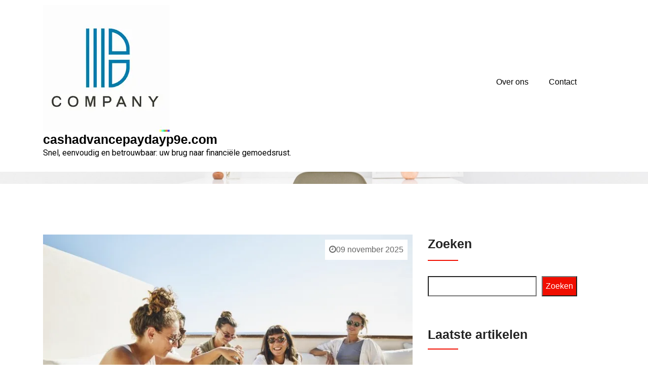

--- FILE ---
content_type: text/html; charset=UTF-8
request_url: https://cashadvancepaydayp9e.com/tag/onroerend-goed/
body_size: 18863
content:
<!doctype html>
<html lang="nl-BE">
<head>
	<meta charset="UTF-8">
	<meta name="viewport" content="width=device-width, initial-scale=1">
	<link rel="profile" href="https://gmpg.org/xfn/11">

	<meta name='robots' content='index, follow, max-image-preview:large, max-snippet:-1, max-video-preview:-1' />

	<!-- This site is optimized with the Yoast SEO plugin v26.8 - https://yoast.com/product/yoast-seo-wordpress/ -->
	<title>onroerend goed archieven - cashadvancepaydayp9e.com</title>
	<link rel="canonical" href="https://cashadvancepaydayp9e.com/tag/onroerend-goed/" />
	<link rel="next" href="https://cashadvancepaydayp9e.com/tag/onroerend-goed/page/2/" />
	<meta property="og:locale" content="nl_BE" />
	<meta property="og:type" content="article" />
	<meta property="og:title" content="onroerend goed archieven - cashadvancepaydayp9e.com" />
	<meta property="og:url" content="https://cashadvancepaydayp9e.com/tag/onroerend-goed/" />
	<meta property="og:site_name" content="cashadvancepaydayp9e.com" />
	<meta name="twitter:card" content="summary_large_image" />
	<script type="application/ld+json" class="yoast-schema-graph">{"@context":"https://schema.org","@graph":[{"@type":"CollectionPage","@id":"https://cashadvancepaydayp9e.com/tag/onroerend-goed/","url":"https://cashadvancepaydayp9e.com/tag/onroerend-goed/","name":"onroerend goed archieven - cashadvancepaydayp9e.com","isPartOf":{"@id":"https://cashadvancepaydayp9e.com/#website"},"primaryImageOfPage":{"@id":"https://cashadvancepaydayp9e.com/tag/onroerend-goed/#primaryimage"},"image":{"@id":"https://cashadvancepaydayp9e.com/tag/onroerend-goed/#primaryimage"},"thumbnailUrl":"https://i0.wp.com/cashadvancepaydayp9e.com/wp-content/uploads/2025/12/lening-voor-recreatiewoning-50.jpg?fit=750%2C430&ssl=1","breadcrumb":{"@id":"https://cashadvancepaydayp9e.com/tag/onroerend-goed/#breadcrumb"},"inLanguage":"nl-BE"},{"@type":"ImageObject","inLanguage":"nl-BE","@id":"https://cashadvancepaydayp9e.com/tag/onroerend-goed/#primaryimage","url":"https://i0.wp.com/cashadvancepaydayp9e.com/wp-content/uploads/2025/12/lening-voor-recreatiewoning-50.jpg?fit=750%2C430&ssl=1","contentUrl":"https://i0.wp.com/cashadvancepaydayp9e.com/wp-content/uploads/2025/12/lening-voor-recreatiewoning-50.jpg?fit=750%2C430&ssl=1","width":750,"height":430,"caption":"lening voor recreatiewoning"},{"@type":"BreadcrumbList","@id":"https://cashadvancepaydayp9e.com/tag/onroerend-goed/#breadcrumb","itemListElement":[{"@type":"ListItem","position":1,"name":"Home","item":"https://cashadvancepaydayp9e.com/"},{"@type":"ListItem","position":2,"name":"onroerend goed"}]},{"@type":"WebSite","@id":"https://cashadvancepaydayp9e.com/#website","url":"https://cashadvancepaydayp9e.com/","name":"cashadvancepaydayp9e.com","description":"Snel, eenvoudig en betrouwbaar: uw brug naar financiële gemoedsrust.","publisher":{"@id":"https://cashadvancepaydayp9e.com/#organization"},"potentialAction":[{"@type":"SearchAction","target":{"@type":"EntryPoint","urlTemplate":"https://cashadvancepaydayp9e.com/?s={search_term_string}"},"query-input":{"@type":"PropertyValueSpecification","valueRequired":true,"valueName":"search_term_string"}}],"inLanguage":"nl-BE"},{"@type":"Organization","@id":"https://cashadvancepaydayp9e.com/#organization","name":"cashadvancepaydayp9e.com","url":"https://cashadvancepaydayp9e.com/","logo":{"@type":"ImageObject","inLanguage":"nl-BE","@id":"https://cashadvancepaydayp9e.com/#/schema/logo/image/","url":"https://i0.wp.com/cashadvancepaydayp9e.com/wp-content/uploads/2024/07/sitelogo-1.webp?fit=250%2C250&ssl=1","contentUrl":"https://i0.wp.com/cashadvancepaydayp9e.com/wp-content/uploads/2024/07/sitelogo-1.webp?fit=250%2C250&ssl=1","width":250,"height":250,"caption":"cashadvancepaydayp9e.com"},"image":{"@id":"https://cashadvancepaydayp9e.com/#/schema/logo/image/"}}]}</script>
	<!-- / Yoast SEO plugin. -->


<link rel='dns-prefetch' href='//stats.wp.com' />
<link rel='dns-prefetch' href='//fonts.googleapis.com' />
<link rel='preconnect' href='//i0.wp.com' />
<link rel='preconnect' href='//c0.wp.com' />
<link rel="alternate" type="application/rss+xml" title="cashadvancepaydayp9e.com &raquo; feed" href="https://cashadvancepaydayp9e.com/feed/" />
<link rel="alternate" type="application/rss+xml" title="cashadvancepaydayp9e.com &raquo; reactiesfeed" href="https://cashadvancepaydayp9e.com/comments/feed/" />
<link rel="alternate" type="application/rss+xml" title="cashadvancepaydayp9e.com &raquo; onroerend goed tagfeed" href="https://cashadvancepaydayp9e.com/tag/onroerend-goed/feed/" />
<style id='wp-img-auto-sizes-contain-inline-css' type='text/css'>
img:is([sizes=auto i],[sizes^="auto," i]){contain-intrinsic-size:3000px 1500px}
/*# sourceURL=wp-img-auto-sizes-contain-inline-css */
</style>
<style id='wp-emoji-styles-inline-css' type='text/css'>

	img.wp-smiley, img.emoji {
		display: inline !important;
		border: none !important;
		box-shadow: none !important;
		height: 1em !important;
		width: 1em !important;
		margin: 0 0.07em !important;
		vertical-align: -0.1em !important;
		background: none !important;
		padding: 0 !important;
	}
/*# sourceURL=wp-emoji-styles-inline-css */
</style>
<style id='wp-block-library-inline-css' type='text/css'>
:root{--wp-block-synced-color:#7a00df;--wp-block-synced-color--rgb:122,0,223;--wp-bound-block-color:var(--wp-block-synced-color);--wp-editor-canvas-background:#ddd;--wp-admin-theme-color:#007cba;--wp-admin-theme-color--rgb:0,124,186;--wp-admin-theme-color-darker-10:#006ba1;--wp-admin-theme-color-darker-10--rgb:0,107,160.5;--wp-admin-theme-color-darker-20:#005a87;--wp-admin-theme-color-darker-20--rgb:0,90,135;--wp-admin-border-width-focus:2px}@media (min-resolution:192dpi){:root{--wp-admin-border-width-focus:1.5px}}.wp-element-button{cursor:pointer}:root .has-very-light-gray-background-color{background-color:#eee}:root .has-very-dark-gray-background-color{background-color:#313131}:root .has-very-light-gray-color{color:#eee}:root .has-very-dark-gray-color{color:#313131}:root .has-vivid-green-cyan-to-vivid-cyan-blue-gradient-background{background:linear-gradient(135deg,#00d084,#0693e3)}:root .has-purple-crush-gradient-background{background:linear-gradient(135deg,#34e2e4,#4721fb 50%,#ab1dfe)}:root .has-hazy-dawn-gradient-background{background:linear-gradient(135deg,#faaca8,#dad0ec)}:root .has-subdued-olive-gradient-background{background:linear-gradient(135deg,#fafae1,#67a671)}:root .has-atomic-cream-gradient-background{background:linear-gradient(135deg,#fdd79a,#004a59)}:root .has-nightshade-gradient-background{background:linear-gradient(135deg,#330968,#31cdcf)}:root .has-midnight-gradient-background{background:linear-gradient(135deg,#020381,#2874fc)}:root{--wp--preset--font-size--normal:16px;--wp--preset--font-size--huge:42px}.has-regular-font-size{font-size:1em}.has-larger-font-size{font-size:2.625em}.has-normal-font-size{font-size:var(--wp--preset--font-size--normal)}.has-huge-font-size{font-size:var(--wp--preset--font-size--huge)}.has-text-align-center{text-align:center}.has-text-align-left{text-align:left}.has-text-align-right{text-align:right}.has-fit-text{white-space:nowrap!important}#end-resizable-editor-section{display:none}.aligncenter{clear:both}.items-justified-left{justify-content:flex-start}.items-justified-center{justify-content:center}.items-justified-right{justify-content:flex-end}.items-justified-space-between{justify-content:space-between}.screen-reader-text{border:0;clip-path:inset(50%);height:1px;margin:-1px;overflow:hidden;padding:0;position:absolute;width:1px;word-wrap:normal!important}.screen-reader-text:focus{background-color:#ddd;clip-path:none;color:#444;display:block;font-size:1em;height:auto;left:5px;line-height:normal;padding:15px 23px 14px;text-decoration:none;top:5px;width:auto;z-index:100000}html :where(.has-border-color){border-style:solid}html :where([style*=border-top-color]){border-top-style:solid}html :where([style*=border-right-color]){border-right-style:solid}html :where([style*=border-bottom-color]){border-bottom-style:solid}html :where([style*=border-left-color]){border-left-style:solid}html :where([style*=border-width]){border-style:solid}html :where([style*=border-top-width]){border-top-style:solid}html :where([style*=border-right-width]){border-right-style:solid}html :where([style*=border-bottom-width]){border-bottom-style:solid}html :where([style*=border-left-width]){border-left-style:solid}html :where(img[class*=wp-image-]){height:auto;max-width:100%}:where(figure){margin:0 0 1em}html :where(.is-position-sticky){--wp-admin--admin-bar--position-offset:var(--wp-admin--admin-bar--height,0px)}@media screen and (max-width:600px){html :where(.is-position-sticky){--wp-admin--admin-bar--position-offset:0px}}

/*# sourceURL=wp-block-library-inline-css */
</style><style id='wp-block-archives-inline-css' type='text/css'>
.wp-block-archives{box-sizing:border-box}.wp-block-archives-dropdown label{display:block}
/*# sourceURL=https://c0.wp.com/c/6.9/wp-includes/blocks/archives/style.min.css */
</style>
<style id='wp-block-categories-inline-css' type='text/css'>
.wp-block-categories{box-sizing:border-box}.wp-block-categories.alignleft{margin-right:2em}.wp-block-categories.alignright{margin-left:2em}.wp-block-categories.wp-block-categories-dropdown.aligncenter{text-align:center}.wp-block-categories .wp-block-categories__label{display:block;width:100%}
/*# sourceURL=https://c0.wp.com/c/6.9/wp-includes/blocks/categories/style.min.css */
</style>
<style id='wp-block-heading-inline-css' type='text/css'>
h1:where(.wp-block-heading).has-background,h2:where(.wp-block-heading).has-background,h3:where(.wp-block-heading).has-background,h4:where(.wp-block-heading).has-background,h5:where(.wp-block-heading).has-background,h6:where(.wp-block-heading).has-background{padding:1.25em 2.375em}h1.has-text-align-left[style*=writing-mode]:where([style*=vertical-lr]),h1.has-text-align-right[style*=writing-mode]:where([style*=vertical-rl]),h2.has-text-align-left[style*=writing-mode]:where([style*=vertical-lr]),h2.has-text-align-right[style*=writing-mode]:where([style*=vertical-rl]),h3.has-text-align-left[style*=writing-mode]:where([style*=vertical-lr]),h3.has-text-align-right[style*=writing-mode]:where([style*=vertical-rl]),h4.has-text-align-left[style*=writing-mode]:where([style*=vertical-lr]),h4.has-text-align-right[style*=writing-mode]:where([style*=vertical-rl]),h5.has-text-align-left[style*=writing-mode]:where([style*=vertical-lr]),h5.has-text-align-right[style*=writing-mode]:where([style*=vertical-rl]),h6.has-text-align-left[style*=writing-mode]:where([style*=vertical-lr]),h6.has-text-align-right[style*=writing-mode]:where([style*=vertical-rl]){rotate:180deg}
/*# sourceURL=https://c0.wp.com/c/6.9/wp-includes/blocks/heading/style.min.css */
</style>
<style id='wp-block-latest-comments-inline-css' type='text/css'>
ol.wp-block-latest-comments{box-sizing:border-box;margin-left:0}:where(.wp-block-latest-comments:not([style*=line-height] .wp-block-latest-comments__comment)){line-height:1.1}:where(.wp-block-latest-comments:not([style*=line-height] .wp-block-latest-comments__comment-excerpt p)){line-height:1.8}.has-dates :where(.wp-block-latest-comments:not([style*=line-height])),.has-excerpts :where(.wp-block-latest-comments:not([style*=line-height])){line-height:1.5}.wp-block-latest-comments .wp-block-latest-comments{padding-left:0}.wp-block-latest-comments__comment{list-style:none;margin-bottom:1em}.has-avatars .wp-block-latest-comments__comment{list-style:none;min-height:2.25em}.has-avatars .wp-block-latest-comments__comment .wp-block-latest-comments__comment-excerpt,.has-avatars .wp-block-latest-comments__comment .wp-block-latest-comments__comment-meta{margin-left:3.25em}.wp-block-latest-comments__comment-excerpt p{font-size:.875em;margin:.36em 0 1.4em}.wp-block-latest-comments__comment-date{display:block;font-size:.75em}.wp-block-latest-comments .avatar,.wp-block-latest-comments__comment-avatar{border-radius:1.5em;display:block;float:left;height:2.5em;margin-right:.75em;width:2.5em}.wp-block-latest-comments[class*=-font-size] a,.wp-block-latest-comments[style*=font-size] a{font-size:inherit}
/*# sourceURL=https://c0.wp.com/c/6.9/wp-includes/blocks/latest-comments/style.min.css */
</style>
<style id='wp-block-latest-posts-inline-css' type='text/css'>
.wp-block-latest-posts{box-sizing:border-box}.wp-block-latest-posts.alignleft{margin-right:2em}.wp-block-latest-posts.alignright{margin-left:2em}.wp-block-latest-posts.wp-block-latest-posts__list{list-style:none}.wp-block-latest-posts.wp-block-latest-posts__list li{clear:both;overflow-wrap:break-word}.wp-block-latest-posts.is-grid{display:flex;flex-wrap:wrap}.wp-block-latest-posts.is-grid li{margin:0 1.25em 1.25em 0;width:100%}@media (min-width:600px){.wp-block-latest-posts.columns-2 li{width:calc(50% - .625em)}.wp-block-latest-posts.columns-2 li:nth-child(2n){margin-right:0}.wp-block-latest-posts.columns-3 li{width:calc(33.33333% - .83333em)}.wp-block-latest-posts.columns-3 li:nth-child(3n){margin-right:0}.wp-block-latest-posts.columns-4 li{width:calc(25% - .9375em)}.wp-block-latest-posts.columns-4 li:nth-child(4n){margin-right:0}.wp-block-latest-posts.columns-5 li{width:calc(20% - 1em)}.wp-block-latest-posts.columns-5 li:nth-child(5n){margin-right:0}.wp-block-latest-posts.columns-6 li{width:calc(16.66667% - 1.04167em)}.wp-block-latest-posts.columns-6 li:nth-child(6n){margin-right:0}}:root :where(.wp-block-latest-posts.is-grid){padding:0}:root :where(.wp-block-latest-posts.wp-block-latest-posts__list){padding-left:0}.wp-block-latest-posts__post-author,.wp-block-latest-posts__post-date{display:block;font-size:.8125em}.wp-block-latest-posts__post-excerpt,.wp-block-latest-posts__post-full-content{margin-bottom:1em;margin-top:.5em}.wp-block-latest-posts__featured-image a{display:inline-block}.wp-block-latest-posts__featured-image img{height:auto;max-width:100%;width:auto}.wp-block-latest-posts__featured-image.alignleft{float:left;margin-right:1em}.wp-block-latest-posts__featured-image.alignright{float:right;margin-left:1em}.wp-block-latest-posts__featured-image.aligncenter{margin-bottom:1em;text-align:center}
/*# sourceURL=https://c0.wp.com/c/6.9/wp-includes/blocks/latest-posts/style.min.css */
</style>
<style id='wp-block-search-inline-css' type='text/css'>
.wp-block-search__button{margin-left:10px;word-break:normal}.wp-block-search__button.has-icon{line-height:0}.wp-block-search__button svg{height:1.25em;min-height:24px;min-width:24px;width:1.25em;fill:currentColor;vertical-align:text-bottom}:where(.wp-block-search__button){border:1px solid #ccc;padding:6px 10px}.wp-block-search__inside-wrapper{display:flex;flex:auto;flex-wrap:nowrap;max-width:100%}.wp-block-search__label{width:100%}.wp-block-search.wp-block-search__button-only .wp-block-search__button{box-sizing:border-box;display:flex;flex-shrink:0;justify-content:center;margin-left:0;max-width:100%}.wp-block-search.wp-block-search__button-only .wp-block-search__inside-wrapper{min-width:0!important;transition-property:width}.wp-block-search.wp-block-search__button-only .wp-block-search__input{flex-basis:100%;transition-duration:.3s}.wp-block-search.wp-block-search__button-only.wp-block-search__searchfield-hidden,.wp-block-search.wp-block-search__button-only.wp-block-search__searchfield-hidden .wp-block-search__inside-wrapper{overflow:hidden}.wp-block-search.wp-block-search__button-only.wp-block-search__searchfield-hidden .wp-block-search__input{border-left-width:0!important;border-right-width:0!important;flex-basis:0;flex-grow:0;margin:0;min-width:0!important;padding-left:0!important;padding-right:0!important;width:0!important}:where(.wp-block-search__input){appearance:none;border:1px solid #949494;flex-grow:1;font-family:inherit;font-size:inherit;font-style:inherit;font-weight:inherit;letter-spacing:inherit;line-height:inherit;margin-left:0;margin-right:0;min-width:3rem;padding:8px;text-decoration:unset!important;text-transform:inherit}:where(.wp-block-search__button-inside .wp-block-search__inside-wrapper){background-color:#fff;border:1px solid #949494;box-sizing:border-box;padding:4px}:where(.wp-block-search__button-inside .wp-block-search__inside-wrapper) .wp-block-search__input{border:none;border-radius:0;padding:0 4px}:where(.wp-block-search__button-inside .wp-block-search__inside-wrapper) .wp-block-search__input:focus{outline:none}:where(.wp-block-search__button-inside .wp-block-search__inside-wrapper) :where(.wp-block-search__button){padding:4px 8px}.wp-block-search.aligncenter .wp-block-search__inside-wrapper{margin:auto}.wp-block[data-align=right] .wp-block-search.wp-block-search__button-only .wp-block-search__inside-wrapper{float:right}
/*# sourceURL=https://c0.wp.com/c/6.9/wp-includes/blocks/search/style.min.css */
</style>
<style id='wp-block-group-inline-css' type='text/css'>
.wp-block-group{box-sizing:border-box}:where(.wp-block-group.wp-block-group-is-layout-constrained){position:relative}
/*# sourceURL=https://c0.wp.com/c/6.9/wp-includes/blocks/group/style.min.css */
</style>
<style id='global-styles-inline-css' type='text/css'>
:root{--wp--preset--aspect-ratio--square: 1;--wp--preset--aspect-ratio--4-3: 4/3;--wp--preset--aspect-ratio--3-4: 3/4;--wp--preset--aspect-ratio--3-2: 3/2;--wp--preset--aspect-ratio--2-3: 2/3;--wp--preset--aspect-ratio--16-9: 16/9;--wp--preset--aspect-ratio--9-16: 9/16;--wp--preset--color--black: #000000;--wp--preset--color--cyan-bluish-gray: #abb8c3;--wp--preset--color--white: #ffffff;--wp--preset--color--pale-pink: #f78da7;--wp--preset--color--vivid-red: #cf2e2e;--wp--preset--color--luminous-vivid-orange: #ff6900;--wp--preset--color--luminous-vivid-amber: #fcb900;--wp--preset--color--light-green-cyan: #7bdcb5;--wp--preset--color--vivid-green-cyan: #00d084;--wp--preset--color--pale-cyan-blue: #8ed1fc;--wp--preset--color--vivid-cyan-blue: #0693e3;--wp--preset--color--vivid-purple: #9b51e0;--wp--preset--gradient--vivid-cyan-blue-to-vivid-purple: linear-gradient(135deg,rgb(6,147,227) 0%,rgb(155,81,224) 100%);--wp--preset--gradient--light-green-cyan-to-vivid-green-cyan: linear-gradient(135deg,rgb(122,220,180) 0%,rgb(0,208,130) 100%);--wp--preset--gradient--luminous-vivid-amber-to-luminous-vivid-orange: linear-gradient(135deg,rgb(252,185,0) 0%,rgb(255,105,0) 100%);--wp--preset--gradient--luminous-vivid-orange-to-vivid-red: linear-gradient(135deg,rgb(255,105,0) 0%,rgb(207,46,46) 100%);--wp--preset--gradient--very-light-gray-to-cyan-bluish-gray: linear-gradient(135deg,rgb(238,238,238) 0%,rgb(169,184,195) 100%);--wp--preset--gradient--cool-to-warm-spectrum: linear-gradient(135deg,rgb(74,234,220) 0%,rgb(151,120,209) 20%,rgb(207,42,186) 40%,rgb(238,44,130) 60%,rgb(251,105,98) 80%,rgb(254,248,76) 100%);--wp--preset--gradient--blush-light-purple: linear-gradient(135deg,rgb(255,206,236) 0%,rgb(152,150,240) 100%);--wp--preset--gradient--blush-bordeaux: linear-gradient(135deg,rgb(254,205,165) 0%,rgb(254,45,45) 50%,rgb(107,0,62) 100%);--wp--preset--gradient--luminous-dusk: linear-gradient(135deg,rgb(255,203,112) 0%,rgb(199,81,192) 50%,rgb(65,88,208) 100%);--wp--preset--gradient--pale-ocean: linear-gradient(135deg,rgb(255,245,203) 0%,rgb(182,227,212) 50%,rgb(51,167,181) 100%);--wp--preset--gradient--electric-grass: linear-gradient(135deg,rgb(202,248,128) 0%,rgb(113,206,126) 100%);--wp--preset--gradient--midnight: linear-gradient(135deg,rgb(2,3,129) 0%,rgb(40,116,252) 100%);--wp--preset--font-size--small: 13px;--wp--preset--font-size--medium: 20px;--wp--preset--font-size--large: 36px;--wp--preset--font-size--x-large: 42px;--wp--preset--spacing--20: 0.44rem;--wp--preset--spacing--30: 0.67rem;--wp--preset--spacing--40: 1rem;--wp--preset--spacing--50: 1.5rem;--wp--preset--spacing--60: 2.25rem;--wp--preset--spacing--70: 3.38rem;--wp--preset--spacing--80: 5.06rem;--wp--preset--shadow--natural: 6px 6px 9px rgba(0, 0, 0, 0.2);--wp--preset--shadow--deep: 12px 12px 50px rgba(0, 0, 0, 0.4);--wp--preset--shadow--sharp: 6px 6px 0px rgba(0, 0, 0, 0.2);--wp--preset--shadow--outlined: 6px 6px 0px -3px rgb(255, 255, 255), 6px 6px rgb(0, 0, 0);--wp--preset--shadow--crisp: 6px 6px 0px rgb(0, 0, 0);}:where(.is-layout-flex){gap: 0.5em;}:where(.is-layout-grid){gap: 0.5em;}body .is-layout-flex{display: flex;}.is-layout-flex{flex-wrap: wrap;align-items: center;}.is-layout-flex > :is(*, div){margin: 0;}body .is-layout-grid{display: grid;}.is-layout-grid > :is(*, div){margin: 0;}:where(.wp-block-columns.is-layout-flex){gap: 2em;}:where(.wp-block-columns.is-layout-grid){gap: 2em;}:where(.wp-block-post-template.is-layout-flex){gap: 1.25em;}:where(.wp-block-post-template.is-layout-grid){gap: 1.25em;}.has-black-color{color: var(--wp--preset--color--black) !important;}.has-cyan-bluish-gray-color{color: var(--wp--preset--color--cyan-bluish-gray) !important;}.has-white-color{color: var(--wp--preset--color--white) !important;}.has-pale-pink-color{color: var(--wp--preset--color--pale-pink) !important;}.has-vivid-red-color{color: var(--wp--preset--color--vivid-red) !important;}.has-luminous-vivid-orange-color{color: var(--wp--preset--color--luminous-vivid-orange) !important;}.has-luminous-vivid-amber-color{color: var(--wp--preset--color--luminous-vivid-amber) !important;}.has-light-green-cyan-color{color: var(--wp--preset--color--light-green-cyan) !important;}.has-vivid-green-cyan-color{color: var(--wp--preset--color--vivid-green-cyan) !important;}.has-pale-cyan-blue-color{color: var(--wp--preset--color--pale-cyan-blue) !important;}.has-vivid-cyan-blue-color{color: var(--wp--preset--color--vivid-cyan-blue) !important;}.has-vivid-purple-color{color: var(--wp--preset--color--vivid-purple) !important;}.has-black-background-color{background-color: var(--wp--preset--color--black) !important;}.has-cyan-bluish-gray-background-color{background-color: var(--wp--preset--color--cyan-bluish-gray) !important;}.has-white-background-color{background-color: var(--wp--preset--color--white) !important;}.has-pale-pink-background-color{background-color: var(--wp--preset--color--pale-pink) !important;}.has-vivid-red-background-color{background-color: var(--wp--preset--color--vivid-red) !important;}.has-luminous-vivid-orange-background-color{background-color: var(--wp--preset--color--luminous-vivid-orange) !important;}.has-luminous-vivid-amber-background-color{background-color: var(--wp--preset--color--luminous-vivid-amber) !important;}.has-light-green-cyan-background-color{background-color: var(--wp--preset--color--light-green-cyan) !important;}.has-vivid-green-cyan-background-color{background-color: var(--wp--preset--color--vivid-green-cyan) !important;}.has-pale-cyan-blue-background-color{background-color: var(--wp--preset--color--pale-cyan-blue) !important;}.has-vivid-cyan-blue-background-color{background-color: var(--wp--preset--color--vivid-cyan-blue) !important;}.has-vivid-purple-background-color{background-color: var(--wp--preset--color--vivid-purple) !important;}.has-black-border-color{border-color: var(--wp--preset--color--black) !important;}.has-cyan-bluish-gray-border-color{border-color: var(--wp--preset--color--cyan-bluish-gray) !important;}.has-white-border-color{border-color: var(--wp--preset--color--white) !important;}.has-pale-pink-border-color{border-color: var(--wp--preset--color--pale-pink) !important;}.has-vivid-red-border-color{border-color: var(--wp--preset--color--vivid-red) !important;}.has-luminous-vivid-orange-border-color{border-color: var(--wp--preset--color--luminous-vivid-orange) !important;}.has-luminous-vivid-amber-border-color{border-color: var(--wp--preset--color--luminous-vivid-amber) !important;}.has-light-green-cyan-border-color{border-color: var(--wp--preset--color--light-green-cyan) !important;}.has-vivid-green-cyan-border-color{border-color: var(--wp--preset--color--vivid-green-cyan) !important;}.has-pale-cyan-blue-border-color{border-color: var(--wp--preset--color--pale-cyan-blue) !important;}.has-vivid-cyan-blue-border-color{border-color: var(--wp--preset--color--vivid-cyan-blue) !important;}.has-vivid-purple-border-color{border-color: var(--wp--preset--color--vivid-purple) !important;}.has-vivid-cyan-blue-to-vivid-purple-gradient-background{background: var(--wp--preset--gradient--vivid-cyan-blue-to-vivid-purple) !important;}.has-light-green-cyan-to-vivid-green-cyan-gradient-background{background: var(--wp--preset--gradient--light-green-cyan-to-vivid-green-cyan) !important;}.has-luminous-vivid-amber-to-luminous-vivid-orange-gradient-background{background: var(--wp--preset--gradient--luminous-vivid-amber-to-luminous-vivid-orange) !important;}.has-luminous-vivid-orange-to-vivid-red-gradient-background{background: var(--wp--preset--gradient--luminous-vivid-orange-to-vivid-red) !important;}.has-very-light-gray-to-cyan-bluish-gray-gradient-background{background: var(--wp--preset--gradient--very-light-gray-to-cyan-bluish-gray) !important;}.has-cool-to-warm-spectrum-gradient-background{background: var(--wp--preset--gradient--cool-to-warm-spectrum) !important;}.has-blush-light-purple-gradient-background{background: var(--wp--preset--gradient--blush-light-purple) !important;}.has-blush-bordeaux-gradient-background{background: var(--wp--preset--gradient--blush-bordeaux) !important;}.has-luminous-dusk-gradient-background{background: var(--wp--preset--gradient--luminous-dusk) !important;}.has-pale-ocean-gradient-background{background: var(--wp--preset--gradient--pale-ocean) !important;}.has-electric-grass-gradient-background{background: var(--wp--preset--gradient--electric-grass) !important;}.has-midnight-gradient-background{background: var(--wp--preset--gradient--midnight) !important;}.has-small-font-size{font-size: var(--wp--preset--font-size--small) !important;}.has-medium-font-size{font-size: var(--wp--preset--font-size--medium) !important;}.has-large-font-size{font-size: var(--wp--preset--font-size--large) !important;}.has-x-large-font-size{font-size: var(--wp--preset--font-size--x-large) !important;}
/*# sourceURL=global-styles-inline-css */
</style>

<style id='classic-theme-styles-inline-css' type='text/css'>
/*! This file is auto-generated */
.wp-block-button__link{color:#fff;background-color:#32373c;border-radius:9999px;box-shadow:none;text-decoration:none;padding:calc(.667em + 2px) calc(1.333em + 2px);font-size:1.125em}.wp-block-file__button{background:#32373c;color:#fff;text-decoration:none}
/*# sourceURL=/wp-includes/css/classic-themes.min.css */
</style>
<link rel='stylesheet' id='cptch_stylesheet-css' href='https://cashadvancepaydayp9e.com/wp-content/plugins/captcha-bws/css/front_end_style.css?ver=5.2.7' type='text/css' media='all' />
<link rel='stylesheet' id='dashicons-css' href='https://c0.wp.com/c/6.9/wp-includes/css/dashicons.min.css' type='text/css' media='all' />
<link rel='stylesheet' id='cptch_desktop_style-css' href='https://cashadvancepaydayp9e.com/wp-content/plugins/captcha-bws/css/desktop_style.css?ver=5.2.7' type='text/css' media='all' />
<link rel='stylesheet' id='techup-css' href='https://fonts.googleapis.com/css?family=Open%2BSans%3A400%2C600%2C700%2C800%7CRoboto%3A300%2C400%2C500%2C700%2C900&#038;subset=latin%2Clatin-ext' type='text/css' media='all' />
<link rel='stylesheet' id='bootstrap-css' href='https://cashadvancepaydayp9e.com/wp-content/themes/techup/assets/css/bootstrap.css?ver=6.9' type='text/css' media='all' />
<link rel='stylesheet' id='font-awesome-css' href='https://cashadvancepaydayp9e.com/wp-content/themes/techup/assets/css/font-awesome.css?ver=6.9' type='text/css' media='all' />
<link rel='stylesheet' id='owl-carousal-css' href='https://cashadvancepaydayp9e.com/wp-content/themes/techup/assets/css/owl.carousel.css?ver=6.9' type='text/css' media='all' />
<link rel='stylesheet' id='owl.theme.default-css' href='https://cashadvancepaydayp9e.com/wp-content/themes/techup/assets/css/owl.theme.default.css?ver=6.9' type='text/css' media='all' />
<link rel='stylesheet' id='magnific-popup-css' href='https://cashadvancepaydayp9e.com/wp-content/themes/techup/assets/css/magnific-popup.css?ver=6.9' type='text/css' media='all' />
<link rel='stylesheet' id='techup-sites-style-css' href='https://cashadvancepaydayp9e.com/wp-content/themes/finance-business/style.css?ver=1.9' type='text/css' media='all' />
<style id='techup-sites-style-inline-css' type='text/css'>
.team-slider-two.owl-theme .owl-nav [class*=owl-]:hover,.team-slider-two.owl-theme .owl-nav [class*=owl-]:focus,.post-meta li a:hover,.post-meta li a:focus,h5 a:hover,h6 a:hover,h5 a:focus,h6 a:focus,.widget_categories a:hover,.widget_archive a:hover,.widget_categories a:focus,.widget_archive a:focus,.widget_meta a:hover,.widget_meta a:focus,.foot-bottom a,.main-navigation a:hover,.widget_recent_entries a:hover,.widget_recent_entries a:focus,.widget_recent_comments .recentcomments a:hover,.widget_recent_comments .recentcomments a:focus,.widget_recent_entries .post-date,.blog-detail .post-meta li a,.logged-in-as a,.read-more:hover,.read-more:focus,.blog-detail .post-meta li i,.comment-meta a,.says,.sp-100 .pagination-blog .navigation .nav-links a,.post-tags a:hover,.post-tags a:focus ,.btn-one:hover,.btn-one:focus,.widget_pages a:hover,.widget_pages a:focus,.hero-sec .caption h1,.main-menu ul ul.sub-menu a:hover,.navbar-expand-lg a:hover,.services-5 .icon-box i,.services-5 .icon-box h4 a:hover ,.widget_categories li:hover,.widget_archive li:hover,.widget_categories li a:focus,.widget_archive li a:focus,.testimonials-5 .testimonial-item i,.fibu h2,.fibu-port h5:hover.portfolio-5 .box-body:hover .box-title,.portfolio-5 .box-body:hover i,.busi-dark-banner .section-title-2,.busi-dark-feat .about-box i,.busi-dark-ser .serviceBox .service-icon,.busi-dark-co2 h2,.educ-home .about-box i,.buco .feature-box .icon,.buco .feature-box .link-details,.section-heading .sm-title,.buco .our-team .post,.buco .our-team .post-title a:hover,.creativo-seo .readmore-btn:hover,.creativo-seo .feature-box .link-details,.creativo-service .link-box,.creativo-team .post,.creativo-blog .blog-item .entry-meta a:hover,.constech-feat .feature-box .icon-main i,.constech-service .section-heading > span,.constech-service .service-box .icon,.constech-service .service-box .link-details,.constech-port .section-heading > span.section-title,.constech-team .section-heading > span ,.constech-team .post,.constech-blog .section-heading > span,.common-heading>span,.startup-team .our-team .post,.corporate-service .service-logo i,.corporate-testi .client-heading .icon,.corporate-team .our-team:hover .profile-title,.corporate-blog .post-body .post-meta-list > span,.corporate-blog .post-meta-list .meta-date-text,.post-meta-list .post-cat a,.corporate-blog .blog-btn,.corporate-service a:hover{color:#f10e00 !important}.all-title .title-sep{fill:#f10e00}.fibu-ser .icon-box{box-shadow:5px 5px 0 #f10e0099}.team-two:hover,.team-two:focus,.service-box:hover .service-content,.carousel-caption a,.blog-5 .btn-wraper .read-more-btn:hover,.corporate-service a:hover,.widget_tag_cloud .tagcloud a:hover,.widget_tag_cloud .tagcloud a:focus{border-color:#f10e00 !important}.btn-two:before,.btn-two:after{border-bottom:#f10e00 25px solid ;!important;border-top:#f10e00 25px solid ;!important}.search-form input[type='submit'],.widget_tag_cloud .tagcloud a:hover,.widget_tag_cloud .tagcloud a:focus,.pagination .nav-links .page-numbers.current,.pagination .nav-links .page-numbers:hover{border-color:#f10e00}.title-line:before,.title-line:after{background:linear-gradient(to left,transparent,#f10e00) !important}.fbusi .testimonial .testimonial-content:after{border-top:10px solid #f10e00}.btn-dark,.service-box2:after,.feature-box::after,.class-box:hover h5:before,.class-box:hover h5:after,.class-box:focus h5:before,.class-box:focus h5:after,section.cta,.foot-title h4::after,.main-navigation .nav-menu>.menu-item-has-children > .sub-menu li a:before,.search-form input[type='submit'],.title-sep2::after,::-webkit-scrollbar-thumb,::-webkit-scrollbar-thumb:hover,.comment-respond .comment-reply-title::after,.comment-respond .form-submit input,.widget_tag_cloud .tagcloud a:hover,.widget_tag_cloud .tagcloud a:focus,.pagination .nav-links .page-numbers.current,.pagination .nav-links .page-numbers:hover,.reply:focus,.blog .blog-item:hover .date,.blog .blog-item:focus .date,.owl-theme .owl-dots .owl-dot.active span,.owl-theme .owl-dots .owl-dot:hover span,.owl-theme .owl-dots .owl-dot:focus span,.service-box3col:after,.service-box4col:after,.service-box:hover .service-content,.project:hover .proj-content,.project:focus .proj-content,.header-three,.bg-theme,.btn-2,.cta-2,.carousel-indicators .active,.our-team .social_media_team,.service-box3 h5::after,.title-line > i,.main-menu ul ul.sub-menu a::before,.cta-4,.blog-5 .btn-wraper .read-more-btn:hover,.about .about-box:before,.tradebusi-port .box-content,.busi-dark-banner .btn-2:hover,.busi-dark-ser .serviceBox ,.busi-dark-ser .service-content:before,.busi-dark-blog .btn-wraper .read-more-btn,.buco .btn-wraper .home-btn:hover,.educ-home .btn-wraper .home-btn:hover,.buco .btn-wraper .home-btn,.educ-home .btn-wraper .home-btn,.heading-divider .heading-seperator::before,.educ-home .btn,.cta-7 .buco .btn,.busi-corp,.creativo-seo .readmore-btn,.creativo-testi .client-pic i,.creativo-co,.btn-one,.constech-hero .content-sec .readmore-btn,.startup-features .feature-box .icon-main,.startup-service .service-icon,.corporate-co1 .btn:hover{background-color:#f10e00 !important}blockquote{border-left:#f10e00 5px solid}.corporate-service .service h4::before,.corporate-service .service h4::after{background:linear-gradient(to right,#f10e00,#fff)}.sec-title:after,.sec-title:before,.carousel-control-prev-icon:before,.carousel-control-next-icon:before,.separator ul li,.testimonials-5 .testimonial-item,.fibu-ser .icon-box i,.fibu-ser .icon-box i:hover,.fbusi .testimonial .testimonial-content,.fbusi .our-team .team-content,.tradebusi .about-box i,.tradebusi-ser .service-icon,.tradebusi-ser .service-icon:before,.heading-divider .heading-seperator,.educ-home .service-box .icon-box,.educ-home .team-content,.educ-home .owl-nav [class*=owl-]:hover,.buco .feature-box:hover,.buco .service-box .icon-box,.buco .client-pic i,.buco .feature-box:hover .icon,.section-heading .bg-title:after,.creativo-seo .feature-box .icon,.creativo-seo .feature-box:hover .link-details,.creativo-service .service-box:hover .link-box,.creativo-blog .blog-item .post-cat a,.constech-service .service-box:after,.constech-testi .client-pic i,.constech-team .our-team:hover .pic-bottom,.constech-blog .blog-item .post-cat a,.startup-hero,.startup-port .portfolio-wrap::before,.startup-co2:before,.startup-blog .blog-item .post-cat a,.corporate-port .portfolio-wrap:hover::before{background:#f10e00 !important}.corporate-blog .blog-btn i{border:#f10e00 2px solid}.creativo-seo .readmore-btn,.creativo-seo .feature-box .link-details,.creativo-blog .blog-item .btn-details:hover{border-color:#f10e00 !important}.heading-divider .heading-seperator::before{box-shadow:9px 0 0 0 #f10e00,18px 0 0 0 #f10e00 !important}
/*# sourceURL=techup-sites-style-inline-css */
</style>
<link rel='stylesheet' id='techup-tpstyle-css' href='https://cashadvancepaydayp9e.com/wp-content/themes/techup/assets/css/techup-custom-style.css?ver=6.9' type='text/css' media='all' />
<link rel='stylesheet' id='techup-woocommerce-css' href='https://cashadvancepaydayp9e.com/wp-content/themes/techup/assets/css/techup-woocommerce.css?ver=6.9' type='text/css' media='all' />
<link rel='stylesheet' id='responsive-css' href='https://cashadvancepaydayp9e.com/wp-content/themes/techup/assets/css/responsive.css?ver=6.9' type='text/css' media='all' />
<link rel='stylesheet' id='techup-skin-css' href='https://cashadvancepaydayp9e.com/wp-content/themes/techup/assets/css/skin-2.css?ver=6.9' type='text/css' media='all' />
<link rel='stylesheet' id='finance-business-parent-theme-style-css' href='https://cashadvancepaydayp9e.com/wp-content/themes/techup/style.css?ver=6.9' type='text/css' media='all' />
<link rel='stylesheet' id='finance-business-child-style-css' href='https://cashadvancepaydayp9e.com/wp-content/themes/finance-business/child-css/child.css?ver=6.9' type='text/css' media='all' />
<script type="text/javascript" src="https://c0.wp.com/c/6.9/wp-includes/js/jquery/jquery.min.js" id="jquery-core-js"></script>
<script type="text/javascript" src="https://c0.wp.com/c/6.9/wp-includes/js/jquery/jquery-migrate.min.js" id="jquery-migrate-js"></script>
<script type="text/javascript" src="https://cashadvancepaydayp9e.com/wp-content/themes/techup/assets/js/popper.js?ver=1" id="popper-js"></script>
<script type="text/javascript" src="https://cashadvancepaydayp9e.com/wp-content/themes/techup/assets/js/bootstrap.js?ver=1" id="bootstrap-js"></script>
<script type="text/javascript" src="https://cashadvancepaydayp9e.com/wp-content/themes/finance-business/child-js/custom_script.js?ver=6.9" id="finance-business-custom-script-js"></script>
<link rel="https://api.w.org/" href="https://cashadvancepaydayp9e.com/wp-json/" /><link rel="alternate" title="JSON" type="application/json" href="https://cashadvancepaydayp9e.com/wp-json/wp/v2/tags/80" /><link rel="EditURI" type="application/rsd+xml" title="RSD" href="https://cashadvancepaydayp9e.com/xmlrpc.php?rsd" />
<meta name="generator" content="WordPress 6.9" />
	<style>img#wpstats{display:none}</style>
				<style type="text/css">
						.page-banner
			  {
				background-image:url('https://cashadvancepaydayp9e.com/wp-content/themes/techup/assets/images/header.jpg');
			  }
		
			.site-title,.site-description
			 {
			color: #000;
			
			  }

				
		</style>
		<link rel="icon" href="https://i0.wp.com/cashadvancepaydayp9e.com/wp-content/uploads/2024/07/siteicon-1.webp?fit=32%2C32&#038;ssl=1" sizes="32x32" />
<link rel="icon" href="https://i0.wp.com/cashadvancepaydayp9e.com/wp-content/uploads/2024/07/siteicon-1.webp?fit=192%2C192&#038;ssl=1" sizes="192x192" />
<link rel="apple-touch-icon" href="https://i0.wp.com/cashadvancepaydayp9e.com/wp-content/uploads/2024/07/siteicon-1.webp?fit=180%2C180&#038;ssl=1" />
<meta name="msapplication-TileImage" content="https://i0.wp.com/cashadvancepaydayp9e.com/wp-content/uploads/2024/07/siteicon-1.webp?fit=270%2C270&#038;ssl=1" />
<style id="kirki-inline-styles"></style></head>
<body class="archive tag tag-onroerend-goed tag-80 wp-custom-logo wp-embed-responsive wp-theme-techup wp-child-theme-finance-business hfeed no-sidebar">
<div id="page" class="site">
<a class="skip-link screen-reader-text" href="#content">
Naar de inhoud gaan</a>
<header>
        <div class="header-two affix">
            <div class="container">
                <div class="row">
                    <div class="col-12">
                        <div class="menu-two">
        
            <div class="logo-wrap">
                <div class="logo">
                <a href="https://cashadvancepaydayp9e.com/" class="custom-logo-link" rel="home"><img width="250" height="250" src="https://i0.wp.com/cashadvancepaydayp9e.com/wp-content/uploads/2024/07/sitelogo-1.webp?fit=250%2C250&amp;ssl=1" class="custom-logo" alt="sitelogo" decoding="async" fetchpriority="high" srcset="https://i0.wp.com/cashadvancepaydayp9e.com/wp-content/uploads/2024/07/sitelogo-1.webp?w=250&amp;ssl=1 250w, https://i0.wp.com/cashadvancepaydayp9e.com/wp-content/uploads/2024/07/sitelogo-1.webp?resize=150%2C150&amp;ssl=1 150w" sizes="(max-width: 250px) 100vw, 250px" /></a>                 <a href="https://cashadvancepaydayp9e.com/">
                 <h1 class="site-title">
                 cashadvancepaydayp9e.com                 </h1>
                   <p class="site-description">
                 Snel, eenvoudig en betrouwbaar: uw brug naar financiële gemoedsrust.                 </p>
                 </a>
                             </div>
        </div>
    

            
            <nav class="main-navigation navbar navbar-expand-lg" id="site-navigation">
                 <button class="menu-toggle" aria-controls="primary-menu" aria-expanded="false"><i class="fa fa-bars"></i></button>
                 <div class="main-menu"><ul id="nav-content" class="navbar-nav mr-auto"><li id="menu-item-16" class="menu-item menu-item-type-post_type menu-item-object-page menu-item-16"><a href="https://cashadvancepaydayp9e.com/about/">Over ons</a></li>
<li id="menu-item-36" class="menu-item menu-item-type-post_type menu-item-object-page menu-item-36"><a href="https://cashadvancepaydayp9e.com/contact/">Contact</a></li>
</ul></div>            </nav>
        </div>
        
                    </div>
                </div>
            </div>
        </div>
    </header>

<div id="content"></div>

		 <section class="page-banner">
<div class="container">
            <div class="row">
            	<div class="col-12">
            	
<h3>Tag: <span>onroerend goed</span></h3></div>
</div>
			</div>
		</div>
	</div>
</section>

<div class="sp-100 bg-w">
	<div class="container">
		<div class="row">
							<div class="col-lg-8">
							
			<div id="post-2697" class="post-2697 post type-post status-publish format-standard has-post-thumbnail hentry category-hypotheek category-kopen tag-advies tag-budget tag-droom tag-eigen-plekje tag-financiele-voordelen tag-financieren tag-hypothecaire-leningen tag-inkomen tag-investering tag-kredietgeschiedenis tag-lening tag-lening-voor-recreatiewoning tag-onroerend-goed tag-ontspannen tag-persoonlijke-leningen tag-quality-time tag-recreatiewoning tag-rust tag-spaargeld tag-tweede-woning tag-verhuurinkomsten tag-waardestijgingen">
<article class="blog-item blog-2">
		<div class="post-img">
	   
		<a class="post-thumbnail" href="https://cashadvancepaydayp9e.com/hypotheek/lening-voor-recreatiewoning/" aria-hidden="true" tabindex="-1">
			<img width="750" height="430" src="https://cashadvancepaydayp9e.com/wp-content/uploads/2025/12/lening-voor-recreatiewoning-50.jpg" class="attachment-post-thumbnail size-post-thumbnail wp-post-image" alt="Financier uw droomvakantie: lening voor recreatiewoning" decoding="async" srcset="https://i0.wp.com/cashadvancepaydayp9e.com/wp-content/uploads/2025/12/lening-voor-recreatiewoning-50.jpg?w=750&amp;ssl=1 750w, https://i0.wp.com/cashadvancepaydayp9e.com/wp-content/uploads/2025/12/lening-voor-recreatiewoning-50.jpg?resize=300%2C172&amp;ssl=1 300w" sizes="(max-width: 750px) 100vw, 750px" />		</a>

			    <div class="date">
	        <li><i class="fa fa-clock-o"></i><a href="https://cashadvancepaydayp9e.com/hypotheek/lening-voor-recreatiewoning/" rel="bookmark"><time class="entry-date published updated" datetime="2025-11-09T15:22:03+00:00">09 november 2025</time></a></li>	    </div>
	</div>
	<ul class="post-meta">
	     <li><i class="fa fa-user"></i><a class="url fn n" href="https://cashadvancepaydayp9e.com/author/cashadvancepaydayp9ecom/">cashadvancepaydayp9ecom</a></li>	    <li><i class="fa fa-comments"></i><a href="https://cashadvancepaydayp9e.com/hypotheek/lening-voor-recreatiewoning/#respond">No comment yet</a></li>
		                                  
	    
	</ul>
	<div class="post-content p-4 text-center">
	    <h5><a href="https://cashadvancepaydayp9e.com/hypotheek/lening-voor-recreatiewoning/" rel="bookmark">Financier uw droomvakantie: lening voor recreatiewoning</a></h5>	  <p>Als u droomt van een eigen plekje om te ontspannen en tot rust te komen, kan het kopen van een recreatiewoning een aantrekkelijke optie zijn. Een lening voor een recreatiewoning kan u helpen om deze droom werkelijkheid te maken. Of u nu op zoek bent naar een gezellig huisje aan zee, een knus chalet in</p>
	    <a href="https://cashadvancepaydayp9e.com/hypotheek/lening-voor-recreatiewoning/" class="text-uppercase read-more">Lees meer</a>
	</div>
</article>
</div><div id="post-2301" class="post-2301 post type-post status-publish format-standard hentry category-uncategorized tag-afbetalingsplan tag-auto tag-beheren tag-controle-over-financien tag-een-lening-aangaan tag-financiele-doelen tag-financiele-mogelijkheden tag-financiering-grote-aankopen tag-flexibele-terugbetalingsvoorwaarden tag-geld tag-geldverstrekkers tag-gemoedsrust-tijdens-aflossing-lening tag-huis tag-hypothecaire-lening tag-kortetermijnlening tag-kosten tag-lening tag-noodsituatie tag-onroerend-goed tag-payday-lening tag-persoonlijke-lening tag-soorten-leningen tag-termijnen tag-uitgaven tag-vast-bedrag tag-verantwoordelijkheden tag-verplichtingen tag-voorwaarden">
<article class="blog-item blog-2">
		<ul class="post-meta">
	     <li><i class="fa fa-user"></i><a class="url fn n" href="https://cashadvancepaydayp9e.com/author/cashadvancepaydayp9ecom/">cashadvancepaydayp9ecom</a></li>	    <li><i class="fa fa-comments"></i><a href="https://cashadvancepaydayp9e.com/uncategorized/een-lening-aangaan/#respond">No comment yet</a></li>
		                                  
	    		<li><i class="fa fa-clock-o"></i><a href="https://cashadvancepaydayp9e.com/uncategorized/een-lening-aangaan/" rel="bookmark"><time class="entry-date published updated" datetime="2025-06-20T15:22:03+00:00">20 juni 2025</time></a></li>		
	</ul>
	<div class="post-content p-4 text-center">
	    <h5><a href="https://cashadvancepaydayp9e.com/uncategorized/een-lening-aangaan/" rel="bookmark">Alles wat u moet weten voordat u een lening aangaat</a></h5>	  <p>Heeft u ooit overwogen om een lening aan te gaan om uw financiële doelen te bereiken of onverwachte uitgaven te dekken? Het aangaan van een lening kan een nuttig instrument zijn om uw financiële situatie te beheren en uw doelen te verwezenlijken. Of u nu een huis wilt kopen, een auto wilt financieren of gewoon</p>
	    <a href="https://cashadvancepaydayp9e.com/uncategorized/een-lening-aangaan/" class="text-uppercase read-more">Lees meer</a>
	</div>
</article>
</div><div id="post-1871" class="post-1871 post type-post status-publish format-standard has-post-thumbnail hentry category-uncategorized tag-auto tag-bezittingen tag-eigendom tag-financieel-adviseur tag-financiering tag-garantie tag-geld-lenen tag-geldverstrekker tag-juwelen tag-lening tag-onderpand-lening tag-onderpandlening tag-onroerend-goed tag-rentevoet tag-taxeren tag-terugbetalingsvoorwaarden tag-waardevol-bezit tag-zekerheid">
<article class="blog-item blog-2">
		<div class="post-img">
	   
		<a class="post-thumbnail" href="https://cashadvancepaydayp9e.com/uncategorized/onderpand-lening/" aria-hidden="true" tabindex="-1">
			<img width="189" height="267" src="https://cashadvancepaydayp9e.com/wp-content/uploads/2024/12/onderpand-lening-6.png" class="attachment-post-thumbnail size-post-thumbnail wp-post-image" alt="Alles wat u moet weten over een onderpandlening" decoding="async" />		</a>

			    <div class="date">
	        <li><i class="fa fa-clock-o"></i><a href="https://cashadvancepaydayp9e.com/uncategorized/onderpand-lening/" rel="bookmark"><time class="entry-date published updated" datetime="2025-01-04T15:22:03+00:00">04 januari 2025</time></a></li>	    </div>
	</div>
	<ul class="post-meta">
	     <li><i class="fa fa-user"></i><a class="url fn n" href="https://cashadvancepaydayp9e.com/author/cashadvancepaydayp9ecom/">cashadvancepaydayp9ecom</a></li>	    <li><i class="fa fa-comments"></i><a href="https://cashadvancepaydayp9e.com/uncategorized/onderpand-lening/#respond">No comment yet</a></li>
		                                  
	    
	</ul>
	<div class="post-content p-4 text-center">
	    <h5><a href="https://cashadvancepaydayp9e.com/uncategorized/onderpand-lening/" rel="bookmark">Alles wat u moet weten over een onderpandlening</a></h5>	  <p>Als u op zoek bent naar een manier om geld te lenen, kunt u overwegen om een onderpandlening aan te vragen. Een onderpandlening is een type lening waarbij u geld kunt lenen door een waardevol bezit als garantie te geven aan de geldverstrekker. Dit kan bijvoorbeeld een auto, juwelen, onroerend goed of andere waardevolle eigendommen</p>
	    <a href="https://cashadvancepaydayp9e.com/uncategorized/onderpand-lening/" class="text-uppercase read-more">Lees meer</a>
	</div>
</article>
</div><div id="post-1807" class="post-1807 post type-post status-publish format-standard has-post-thumbnail hentry category-wat tag-aflossingsvoorwaarden tag-autoleningen tag-bijkomende-kosten tag-financiele-behoeften tag-financiele-doelen tag-geld tag-geldschieter tag-hypothecaire-leningen tag-lenen tag-leningen tag-maandelijkse-termijnen tag-medische-kosten tag-onroerend-goed tag-persoonlijke-leningen tag-reizen tag-rente tag-rentetarieven tag-rentevoet tag-schuldconsolidatie tag-schulden-aangaan tag-studentenleningen tag-studiekosten tag-terugbetalen tag-terugbetalingsplanning tag-verantwoordelijk-lenen tag-vergelijken-van-leningen tag-voorwaarden tag-wat-is-lenen">
<article class="blog-item blog-2">
		<div class="post-img">
	   
		<a class="post-thumbnail" href="https://cashadvancepaydayp9e.com/wat/wat-is-lenen/" aria-hidden="true" tabindex="-1">
			<img width="305" height="165" src="https://cashadvancepaydayp9e.com/wp-content/uploads/2024/12/wat-is-lenen-21.jpg" class="attachment-post-thumbnail size-post-thumbnail wp-post-image" alt="Alles wat je moet weten over lenen: Wat is lenen en hoe werkt het?" decoding="async" srcset="https://i0.wp.com/cashadvancepaydayp9e.com/wp-content/uploads/2024/12/wat-is-lenen-21.jpg?w=305&amp;ssl=1 305w, https://i0.wp.com/cashadvancepaydayp9e.com/wp-content/uploads/2024/12/wat-is-lenen-21.jpg?resize=300%2C162&amp;ssl=1 300w" sizes="(max-width: 305px) 100vw, 305px" />		</a>

			    <div class="date">
	        <li><i class="fa fa-clock-o"></i><a href="https://cashadvancepaydayp9e.com/wat/wat-is-lenen/" rel="bookmark"><time class="entry-date published updated" datetime="2024-12-14T15:22:03+00:00">14 december 2024</time></a></li>	    </div>
	</div>
	<ul class="post-meta">
	     <li><i class="fa fa-user"></i><a class="url fn n" href="https://cashadvancepaydayp9e.com/author/cashadvancepaydayp9ecom/">cashadvancepaydayp9ecom</a></li>	    <li><i class="fa fa-comments"></i><a href="https://cashadvancepaydayp9e.com/wat/wat-is-lenen/#respond">No comment yet</a></li>
		                                  
	    
	</ul>
	<div class="post-content p-4 text-center">
	    <h5><a href="https://cashadvancepaydayp9e.com/wat/wat-is-lenen/" rel="bookmark">Alles wat je moet weten over lenen: Wat is lenen en hoe werkt het?</a></h5>	  <p>Lenen is een financiële praktijk waarbij een individu of een organisatie geld leent van een geldschieter met de belofte om het geleende bedrag op een later tijdstip terug te betalen, meestal met rente. Het lenen van geld kan verschillende redenen hebben, zoals het financieren van grote aankopen, het overbruggen van tijdelijke financiële tekorten of het</p>
	    <a href="https://cashadvancepaydayp9e.com/wat/wat-is-lenen/" class="text-uppercase read-more">Lees meer</a>
	</div>
</article>
</div><div id="post-1506" class="post-1506 post type-post status-publish format-standard has-post-thumbnail hentry category-wat category-zijn tag-auto tag-creditcardkrediet tag-financiele-doelen tag-financiele-flexibiliteit tag-financiele-middelen tag-geldschieter tag-huisverbeteringen tag-hypotheken tag-kredieten tag-lening tag-limiet tag-onroerend-goed tag-onverwachte-kosten tag-persoonlijke-lening tag-rente tag-rentetarieven tag-studentenleningen tag-terugbetaald tag-terugbetalingsregelingen tag-voorwaarden tag-wat-zijn-kredieten tag-zakelijke-leningen">
<article class="blog-item blog-2">
		<div class="post-img">
	   
		<a class="post-thumbnail" href="https://cashadvancepaydayp9e.com/wat/wat-zijn-kredieten/" aria-hidden="true" tabindex="-1">
			<img width="225" height="225" src="https://cashadvancepaydayp9e.com/wp-content/uploads/2024/08/wat-zijn-kredieten-21.jpg" class="attachment-post-thumbnail size-post-thumbnail wp-post-image" alt="Alles wat u moet weten over kredieten: Wat zijn kredieten en hoe werken ze?" decoding="async" loading="lazy" srcset="https://i0.wp.com/cashadvancepaydayp9e.com/wp-content/uploads/2024/08/wat-zijn-kredieten-21.jpg?w=225&amp;ssl=1 225w, https://i0.wp.com/cashadvancepaydayp9e.com/wp-content/uploads/2024/08/wat-zijn-kredieten-21.jpg?resize=150%2C150&amp;ssl=1 150w" sizes="auto, (max-width: 225px) 100vw, 225px" />		</a>

			    <div class="date">
	        <li><i class="fa fa-clock-o"></i><a href="https://cashadvancepaydayp9e.com/wat/wat-zijn-kredieten/" rel="bookmark"><time class="entry-date published updated" datetime="2024-09-06T15:22:03+00:00">06 september 2024</time></a></li>	    </div>
	</div>
	<ul class="post-meta">
	     <li><i class="fa fa-user"></i><a class="url fn n" href="https://cashadvancepaydayp9e.com/author/cashadvancepaydayp9ecom/">cashadvancepaydayp9ecom</a></li>	    <li><i class="fa fa-comments"></i><a href="https://cashadvancepaydayp9e.com/wat/wat-zijn-kredieten/#respond">No comment yet</a></li>
		                                  
	    
	</ul>
	<div class="post-content p-4 text-center">
	    <h5><a href="https://cashadvancepaydayp9e.com/wat/wat-zijn-kredieten/" rel="bookmark">Alles wat u moet weten over kredieten: Wat zijn kredieten en hoe werken ze?</a></h5>	  <p>Als u ooit een grote aankoop heeft overwogen of financiële steun nodig heeft voor onvoorziene uitgaven, dan bent u waarschijnlijk bekend met het concept van kredieten. Maar wat zijn kredieten precies en hoe werken ze? Kredieten zijn financiële middelen die worden verstrekt door een geldschieter aan een individu of bedrijf, met de belofte dat het</p>
	    <a href="https://cashadvancepaydayp9e.com/wat/wat-zijn-kredieten/" class="text-uppercase read-more">Lees meer</a>
	</div>
</article>
</div><div id="post-1441" class="post-1441 post type-post status-publish format-standard has-post-thumbnail hentry category-huis category-hypotheek category-lenen category-woning tag-aflossingstermijn tag-belastingvoordelen tag-droomhuis tag-eigen-inbreng tag-eigen-vermogen tag-financiele-beslissing tag-geld-lenen tag-geld-lenen-voor-een-huis tag-huis-kopen tag-hypotheek tag-hypotheekrente tag-notariskosten tag-onroerend-goed tag-professioneel-advies tag-rentevoet tag-spaargeld tag-waardestijgingen">
<article class="blog-item blog-2">
		<div class="post-img">
	   
		<a class="post-thumbnail" href="https://cashadvancepaydayp9e.com/hypotheek/geld-lenen-voor-een-huis/" aria-hidden="true" tabindex="-1">
			<img width="299" height="169" src="https://cashadvancepaydayp9e.com/wp-content/uploads/2024/08/geld-lenen-voor-een-huis-3.jpg" class="attachment-post-thumbnail size-post-thumbnail wp-post-image" alt="Hoe verstandig geld lenen voor een huis aanpakken: Tips en advies" decoding="async" loading="lazy" />		</a>

			    <div class="date">
	        <li><i class="fa fa-clock-o"></i><a href="https://cashadvancepaydayp9e.com/hypotheek/geld-lenen-voor-een-huis/" rel="bookmark"><time class="entry-date published updated" datetime="2024-08-16T15:22:03+00:00">16 augustus 2024</time></a></li>	    </div>
	</div>
	<ul class="post-meta">
	     <li><i class="fa fa-user"></i><a class="url fn n" href="https://cashadvancepaydayp9e.com/author/cashadvancepaydayp9ecom/">cashadvancepaydayp9ecom</a></li>	    <li><i class="fa fa-comments"></i><a href="https://cashadvancepaydayp9e.com/hypotheek/geld-lenen-voor-een-huis/#respond">No comment yet</a></li>
		                                  
	    
	</ul>
	<div class="post-content p-4 text-center">
	    <h5><a href="https://cashadvancepaydayp9e.com/hypotheek/geld-lenen-voor-een-huis/" rel="bookmark">Hoe verstandig geld lenen voor een huis aanpakken: Tips en advies</a></h5>	  <p>Overweegt u om een huis te kopen maar heeft u niet voldoende spaargeld om de volledige aankoopprijs te betalen? Dan kan het afsluiten van een hypotheek een goede oplossing zijn om geld te lenen voor een huis. Een hypotheek is een lening die specifiek bedoeld is voor de aankoop van onroerend goed, zoals een huis.</p>
	    <a href="https://cashadvancepaydayp9e.com/hypotheek/geld-lenen-voor-een-huis/" class="text-uppercase read-more">Lees meer</a>
	</div>
</article>
</div><div id="post-1435" class="post-1435 post type-post status-publish format-standard has-post-thumbnail hentry category-huis category-hypotheek category-woning tag-bouwkredieten tag-droomwoning-realiseren tag-financieel-adviseur tag-financiele-beslissing tag-flexibele-financieringsopties tag-geld-lenen tag-geld-lenen-huis tag-gunstige-rentetarieven tag-huis-kopen tag-hypothecaire-lening tag-hypotheekverstrekker tag-kosten-en-voorwaarden tag-lange-termijn-kosten-besparen tag-langere-looptijden tag-looptijden tag-maandelijkse-aflossingen tag-maandelijkse-aflossingen-betaalbaarder tag-onroerend-goed tag-renovatieleningen tag-renoveren tag-rentetarieven">
<article class="blog-item blog-2">
		<div class="post-img">
	   
		<a class="post-thumbnail" href="https://cashadvancepaydayp9e.com/hypotheek/geld-lenen-huis/" aria-hidden="true" tabindex="-1">
			<img width="213" height="237" src="https://cashadvancepaydayp9e.com/wp-content/uploads/2024/08/geld-lenen-huis-14.jpg" class="attachment-post-thumbnail size-post-thumbnail wp-post-image" alt="Financiering voor uw droomhuis: Geld lenen voor uw woning" decoding="async" loading="lazy" />		</a>

			    <div class="date">
	        <li><i class="fa fa-clock-o"></i><a href="https://cashadvancepaydayp9e.com/hypotheek/geld-lenen-huis/" rel="bookmark"><time class="entry-date published updated" datetime="2024-08-14T15:22:03+00:00">14 augustus 2024</time></a></li>	    </div>
	</div>
	<ul class="post-meta">
	     <li><i class="fa fa-user"></i><a class="url fn n" href="https://cashadvancepaydayp9e.com/author/cashadvancepaydayp9ecom/">cashadvancepaydayp9ecom</a></li>	    <li><i class="fa fa-comments"></i><a href="https://cashadvancepaydayp9e.com/hypotheek/geld-lenen-huis/#respond">No comment yet</a></li>
		                                  
	    
	</ul>
	<div class="post-content p-4 text-center">
	    <h5><a href="https://cashadvancepaydayp9e.com/hypotheek/geld-lenen-huis/" rel="bookmark">Financiering voor uw droomhuis: Geld lenen voor uw woning</a></h5>	  <p>Als u een huis wilt kopen of renoveren, kan het nodig zijn om geld te lenen. Geld lenen voor een huis is een belangrijke financiële beslissing die goed doordacht moet worden. Er zijn verschillende opties beschikbaar voor het lenen van geld voor een huis, afhankelijk van uw financiële situatie en behoeften. Een veelvoorkomende manier om</p>
	    <a href="https://cashadvancepaydayp9e.com/hypotheek/geld-lenen-huis/" class="text-uppercase read-more">Lees meer</a>
	</div>
</article>
</div><div id="post-934" class="post-934 post type-post status-publish format-standard has-post-thumbnail hentry category-uncategorized tag-aflossingstermijnen tag-creditcard tag-financiele-situatie tag-geldschieter tag-hypotheek tag-kosten tag-krediet tag-kredieten tag-kredietlimiet tag-kredietopening tag-lening tag-lening-of-krediet tag-lening-op-afbetaling tag-leningen tag-onderpand tag-onroerend-goed tag-persoonlijke-lening tag-rentepercentage tag-rentetarieven tag-voorwaarden">
<article class="blog-item blog-2">
		<div class="post-img">
	   
		<a class="post-thumbnail" href="https://cashadvancepaydayp9e.com/uncategorized/lening-of-krediet/" aria-hidden="true" tabindex="-1">
			<img width="225" height="225" src="https://cashadvancepaydayp9e.com/wp-content/uploads/2024/03/lening-of-krediet-8.jpg" class="attachment-post-thumbnail size-post-thumbnail wp-post-image" alt="Alles wat u moet weten over het afsluiten van een lening of krediet" decoding="async" loading="lazy" srcset="https://i0.wp.com/cashadvancepaydayp9e.com/wp-content/uploads/2024/03/lening-of-krediet-8.jpg?w=225&amp;ssl=1 225w, https://i0.wp.com/cashadvancepaydayp9e.com/wp-content/uploads/2024/03/lening-of-krediet-8.jpg?resize=150%2C150&amp;ssl=1 150w" sizes="auto, (max-width: 225px) 100vw, 225px" />		</a>

			    <div class="date">
	        <li><i class="fa fa-clock-o"></i><a href="https://cashadvancepaydayp9e.com/uncategorized/lening-of-krediet/" rel="bookmark"><time class="entry-date published updated" datetime="2024-03-08T15:22:03+00:00">08 maart 2024</time></a></li>	    </div>
	</div>
	<ul class="post-meta">
	     <li><i class="fa fa-user"></i><a class="url fn n" href="https://cashadvancepaydayp9e.com/author/cashadvancepaydayp9ecom/">cashadvancepaydayp9ecom</a></li>	    <li><i class="fa fa-comments"></i><a href="https://cashadvancepaydayp9e.com/uncategorized/lening-of-krediet/#respond">No comment yet</a></li>
		                                  
	    
	</ul>
	<div class="post-content p-4 text-center">
	    <h5><a href="https://cashadvancepaydayp9e.com/uncategorized/lening-of-krediet/" rel="bookmark">Alles wat u moet weten over het afsluiten van een lening of krediet</a></h5>	  <p>Wanneer u geconfronteerd wordt met onverwachte uitgaven of financiële tekorten, kan het afsluiten van een lening of krediet een oplossing zijn om uw financiële situatie te beheren. Een lening of krediet stelt u in staat om geld te lenen van een financiële instelling, zoals een bank of online kredietverstrekker, met de belofte om het geleende</p>
	    <a href="https://cashadvancepaydayp9e.com/uncategorized/lening-of-krediet/" class="text-uppercase read-more">Lees meer</a>
	</div>
</article>
</div><div id="post-873" class="post-873 post type-post status-publish format-standard has-post-thumbnail hentry category-uncategorized tag-afgesproken-periode tag-appartement tag-autolening tag-contant-geld tag-financiele-opties tag-flexibele-terugbetalingsvoorwaarden tag-grote-aankopen tag-huis tag-hypotheeklening tag-lagere-rentetarieven tag-langere-looptijden tag-lening tag-maandelijkse-termijnen tag-nieuwe-auto tag-onderpand tag-onroerend-goed tag-persoonlijke-lening tag-rentepercentage tag-schulden tag-soorten-lening tag-soorten-leningen tag-studentenlening tag-studiegerelateerde-kosten tag-vakantie tag-zakelijke-lening">
<article class="blog-item blog-2">
		<div class="post-img">
	   
		<a class="post-thumbnail" href="https://cashadvancepaydayp9e.com/uncategorized/soorten-lening/" aria-hidden="true" tabindex="-1">
			<img width="299" height="169" src="https://cashadvancepaydayp9e.com/wp-content/uploads/2024/02/soorten-lening-9.png" class="attachment-post-thumbnail size-post-thumbnail wp-post-image" alt="Een Overzicht van de Verschillende Soorten Leningen" decoding="async" loading="lazy" />		</a>

			    <div class="date">
	        <li><i class="fa fa-clock-o"></i><a href="https://cashadvancepaydayp9e.com/uncategorized/soorten-lening/" rel="bookmark"><time class="entry-date published updated" datetime="2024-02-20T15:22:03+00:00">20 februari 2024</time></a></li>	    </div>
	</div>
	<ul class="post-meta">
	     <li><i class="fa fa-user"></i><a class="url fn n" href="https://cashadvancepaydayp9e.com/author/cashadvancepaydayp9ecom/">cashadvancepaydayp9ecom</a></li>	    <li><i class="fa fa-comments"></i><a href="https://cashadvancepaydayp9e.com/uncategorized/soorten-lening/#respond">No comment yet</a></li>
		                                  
	    
	</ul>
	<div class="post-content p-4 text-center">
	    <h5><a href="https://cashadvancepaydayp9e.com/uncategorized/soorten-lening/" rel="bookmark">Een Overzicht van de Verschillende Soorten Leningen</a></h5>	  <p>Soorten leningen: Een overzicht van financiële opties Wanneer u behoefte heeft aan extra financiële middelen, zijn er verschillende soorten leningen beschikbaar om u te helpen. Het kiezen van de juiste lening is essentieel om aan uw specifieke behoeften te voldoen en ervoor te zorgen dat u de best mogelijke financiële oplossing krijgt. Hieronder volgt een</p>
	    <a href="https://cashadvancepaydayp9e.com/uncategorized/soorten-lening/" class="text-uppercase read-more">Lees meer</a>
	</div>
</article>
</div><div id="post-708" class="post-708 post type-post status-publish format-standard has-post-thumbnail hentry category-uncategorized tag-auto-financieren tag-autoleningen tag-bedrijf-starten tag-belgie tag-bruiloft-financieren tag-doelen-bereiken tag-financieel-instrument tag-grote-aankopen-doen tag-gunstige-voorwaarden-l tag-huis-kopen tag-hypothecaire-leningen tag-kenmerken tag-kosten-opleiding-dekken tag-lagere-rentetarieven tag-looptijd-1-7-jaar tag-niet-gedekte-lening tag-onderpand tag-onroerend-goed tag-opleiding-financieren tag-persoonlijke-leningen tag-rentetarieven tag-schulden-consolideren tag-soorten-kredieten tag-studieleningen tag-voordelen">
<article class="blog-item blog-2">
		<div class="post-img">
	   
		<a class="post-thumbnail" href="https://cashadvancepaydayp9e.com/uncategorized/soorten-kredieten/" aria-hidden="true" tabindex="-1">
			<img width="264" height="191" src="https://cashadvancepaydayp9e.com/wp-content/uploads/2023/12/soorten-kredieten-14.png" class="attachment-post-thumbnail size-post-thumbnail wp-post-image" alt="Een Overzicht van de Verschillende Soorten Kredieten in België" decoding="async" loading="lazy" />		</a>

			    <div class="date">
	        <li><i class="fa fa-clock-o"></i><a href="https://cashadvancepaydayp9e.com/uncategorized/soorten-kredieten/" rel="bookmark"><time class="entry-date published updated" datetime="2023-12-26T15:22:03+00:00">26 december 2023</time></a></li>	    </div>
	</div>
	<ul class="post-meta">
	     <li><i class="fa fa-user"></i><a class="url fn n" href="https://cashadvancepaydayp9e.com/author/cashadvancepaydayp9ecom/">cashadvancepaydayp9ecom</a></li>	    <li><i class="fa fa-comments"></i><a href="https://cashadvancepaydayp9e.com/uncategorized/soorten-kredieten/#respond">No comment yet</a></li>
		                                  
	    
	</ul>
	<div class="post-content p-4 text-center">
	    <h5><a href="https://cashadvancepaydayp9e.com/uncategorized/soorten-kredieten/" rel="bookmark">Een Overzicht van de Verschillende Soorten Kredieten in België</a></h5>	  <p>Kredieten zijn een nuttig financieel instrument dat mensen in staat stelt om hun doelen te bereiken, ongeacht of het nu gaat om het kopen van een huis, het starten van een bedrijf of het financieren van een opleiding. Er zijn verschillende soorten kredieten beschikbaar, elk met zijn eigen kenmerken en voordelen. In dit artikel zullen</p>
	    <a href="https://cashadvancepaydayp9e.com/uncategorized/soorten-kredieten/" class="text-uppercase read-more">Lees meer</a>
	</div>
</article>
</div>
	<nav class="navigation pagination" aria-label="Berichten paginering">
		<h2 class="screen-reader-text">Berichten paginering</h2>
		<div class="nav-links"><span aria-current="page" class="page-numbers current">1</span>
<a class="page-numbers" href="https://cashadvancepaydayp9e.com/tag/onroerend-goed/page/2/">2</a>
<a class="next page-numbers" href="https://cashadvancepaydayp9e.com/tag/onroerend-goed/page/2/">Volgende</a></div>
	</nav>		</div>
						<div class="col-lg-4">
    <aside class="sidebar mt-5 mt-lg-0">
	  <div id="block-2" class="sidebar-widget widget_block widget_search clearfix"><form role="search" method="get" action="https://cashadvancepaydayp9e.com/" class="wp-block-search__button-outside wp-block-search__text-button wp-block-search"    ><label class="wp-block-search__label" for="wp-block-search__input-1" >Zoeken</label><div class="wp-block-search__inside-wrapper" ><input class="wp-block-search__input" id="wp-block-search__input-1" placeholder="" value="" type="search" name="s" required /><button aria-label="Zoeken" class="wp-block-search__button wp-element-button" type="submit" >Zoeken</button></div></form></div><div id="block-3" class="sidebar-widget widget_block clearfix">
<div class="wp-block-group"><div class="wp-block-group__inner-container is-layout-flow wp-block-group-is-layout-flow">
<h2 class="wp-block-heading">Laatste artikelen</h2>


<ul class="wp-block-latest-posts__list wp-block-latest-posts"><li><a class="wp-block-latest-posts__post-title" href="https://cashadvancepaydayp9e.com/persoonlijke-lening/maandlasten-persoonlijke-lening-berekenen/">Hoe Maandlasten van een Persoonlijke Lening Berekenen: Een Gids voor Financiële Planning</a></li>
<li><a class="wp-block-latest-posts__post-title" href="https://cashadvancepaydayp9e.com/bank/hoe-werkt-een-lening-bij-de-bank/">Hoe werkt een lening bij de bank: Een stapsgewijze uitleg van het proces</a></li>
<li><a class="wp-block-latest-posts__post-title" href="https://cashadvancepaydayp9e.com/hypotheek/maandlasten-lening/">Begrijp de Impact van Maandlasten bij het Afsluiten van een Lening</a></li>
<li><a class="wp-block-latest-posts__post-title" href="https://cashadvancepaydayp9e.com/lening-aanvragen/geld-lenen-binnen-24-uur/">Direct geld lenen binnen 24 uur: snelle financiële oplossingen beschikbaar</a></li>
<li><a class="wp-block-latest-posts__post-title" href="https://cashadvancepaydayp9e.com/paypal/paypal-geld-lenen/">Flexibel en Snel: Geld Lenen met PayPal Credit</a></li>
</ul></div></div>
</div><div id="block-4" class="sidebar-widget widget_block clearfix">
<div class="wp-block-group"><div class="wp-block-group__inner-container is-layout-flow wp-block-group-is-layout-flow">
<h2 class="wp-block-heading">Laatste reacties</h2>


<div class="no-comments wp-block-latest-comments">Geen reacties om te tonen.</div></div></div>
</div><div id="block-5" class="sidebar-widget widget_block clearfix">
<div class="wp-block-group"><div class="wp-block-group__inner-container is-layout-flow wp-block-group-is-layout-flow">
<h2 class="wp-block-heading">Archief</h2>


<ul class="wp-block-archives-list wp-block-archives">	<li><a href='https://cashadvancepaydayp9e.com/2026/01/'>januari 2026</a></li>
	<li><a href='https://cashadvancepaydayp9e.com/2025/12/'>december 2025</a></li>
	<li><a href='https://cashadvancepaydayp9e.com/2025/11/'>november 2025</a></li>
	<li><a href='https://cashadvancepaydayp9e.com/2025/10/'>oktober 2025</a></li>
	<li><a href='https://cashadvancepaydayp9e.com/2025/09/'>september 2025</a></li>
	<li><a href='https://cashadvancepaydayp9e.com/2025/08/'>augustus 2025</a></li>
	<li><a href='https://cashadvancepaydayp9e.com/2025/07/'>juli 2025</a></li>
	<li><a href='https://cashadvancepaydayp9e.com/2025/06/'>juni 2025</a></li>
	<li><a href='https://cashadvancepaydayp9e.com/2025/05/'>mei 2025</a></li>
	<li><a href='https://cashadvancepaydayp9e.com/2025/04/'>april 2025</a></li>
	<li><a href='https://cashadvancepaydayp9e.com/2025/03/'>maart 2025</a></li>
	<li><a href='https://cashadvancepaydayp9e.com/2025/02/'>februari 2025</a></li>
	<li><a href='https://cashadvancepaydayp9e.com/2025/01/'>januari 2025</a></li>
	<li><a href='https://cashadvancepaydayp9e.com/2024/12/'>december 2024</a></li>
	<li><a href='https://cashadvancepaydayp9e.com/2024/11/'>november 2024</a></li>
	<li><a href='https://cashadvancepaydayp9e.com/2024/10/'>oktober 2024</a></li>
	<li><a href='https://cashadvancepaydayp9e.com/2024/09/'>september 2024</a></li>
	<li><a href='https://cashadvancepaydayp9e.com/2024/08/'>augustus 2024</a></li>
	<li><a href='https://cashadvancepaydayp9e.com/2024/07/'>juli 2024</a></li>
	<li><a href='https://cashadvancepaydayp9e.com/2024/06/'>juni 2024</a></li>
	<li><a href='https://cashadvancepaydayp9e.com/2024/05/'>mei 2024</a></li>
	<li><a href='https://cashadvancepaydayp9e.com/2024/04/'>april 2024</a></li>
	<li><a href='https://cashadvancepaydayp9e.com/2024/03/'>maart 2024</a></li>
	<li><a href='https://cashadvancepaydayp9e.com/2024/02/'>februari 2024</a></li>
	<li><a href='https://cashadvancepaydayp9e.com/2024/01/'>januari 2024</a></li>
	<li><a href='https://cashadvancepaydayp9e.com/2023/12/'>december 2023</a></li>
	<li><a href='https://cashadvancepaydayp9e.com/2023/11/'>november 2023</a></li>
	<li><a href='https://cashadvancepaydayp9e.com/2023/10/'>oktober 2023</a></li>
	<li><a href='https://cashadvancepaydayp9e.com/2023/09/'>september 2023</a></li>
	<li><a href='https://cashadvancepaydayp9e.com/2023/08/'>augustus 2023</a></li>
	<li><a href='https://cashadvancepaydayp9e.com/2023/07/'>juli 2023</a></li>
	<li><a href='https://cashadvancepaydayp9e.com/2023/06/'>juni 2023</a></li>
	<li><a href='https://cashadvancepaydayp9e.com/2023/05/'>mei 2023</a></li>
	<li><a href='https://cashadvancepaydayp9e.com/2023/04/'>april 2023</a></li>
	<li><a href='https://cashadvancepaydayp9e.com/2023/03/'>maart 2023</a></li>
	<li><a href='https://cashadvancepaydayp9e.com/2023/02/'>februari 2023</a></li>
</ul></div></div>
</div><div id="block-6" class="sidebar-widget widget_block clearfix">
<div class="wp-block-group"><div class="wp-block-group__inner-container is-layout-flow wp-block-group-is-layout-flow">
<h2 class="wp-block-heading">Categorieën</h2>


<ul class="wp-block-categories-list wp-block-categories">	<li class="cat-item cat-item-416"><a href="https://cashadvancepaydayp9e.com/category/1-uur/">1 uur</a>
</li>
	<li class="cat-item cat-item-3200"><a href="https://cashadvancepaydayp9e.com/category/10-euro/">10 euro</a>
</li>
	<li class="cat-item cat-item-5549"><a href="https://cashadvancepaydayp9e.com/category/100-euro/">100 euro</a>
</li>
	<li class="cat-item cat-item-39"><a href="https://cashadvancepaydayp9e.com/category/1000-euro/">1000 euro</a>
</li>
	<li class="cat-item cat-item-3182"><a href="https://cashadvancepaydayp9e.com/category/1500-euro/">1500 euro</a>
</li>
	<li class="cat-item cat-item-4296"><a href="https://cashadvancepaydayp9e.com/category/20-euro/">20 euro</a>
</li>
	<li class="cat-item cat-item-6175"><a href="https://cashadvancepaydayp9e.com/category/200-euro/">200 euro</a>
</li>
	<li class="cat-item cat-item-524"><a href="https://cashadvancepaydayp9e.com/category/2000-euro/">2000 euro</a>
</li>
	<li class="cat-item cat-item-394"><a href="https://cashadvancepaydayp9e.com/category/2500-euro/">2500 euro</a>
</li>
	<li class="cat-item cat-item-4828"><a href="https://cashadvancepaydayp9e.com/category/2dehands/">2dehands</a>
</li>
	<li class="cat-item cat-item-5831"><a href="https://cashadvancepaydayp9e.com/category/30-jaar/">30 jaar</a>
</li>
	<li class="cat-item cat-item-6306"><a href="https://cashadvancepaydayp9e.com/category/300-euro/">300 euro</a>
</li>
	<li class="cat-item cat-item-4947"><a href="https://cashadvancepaydayp9e.com/category/5-euro/">5 euro</a>
</li>
	<li class="cat-item cat-item-5349"><a href="https://cashadvancepaydayp9e.com/category/50-euro/">50 euro</a>
</li>
	<li class="cat-item cat-item-628"><a href="https://cashadvancepaydayp9e.com/category/500-euro/">500 euro</a>
</li>
	<li class="cat-item cat-item-1261"><a href="https://cashadvancepaydayp9e.com/category/5000-euro/">5000 euro</a>
</li>
	<li class="cat-item cat-item-1637"><a href="https://cashadvancepaydayp9e.com/category/af/">af</a>
</li>
	<li class="cat-item cat-item-546"><a href="https://cashadvancepaydayp9e.com/category/afbetaling/">afbetaling</a>
</li>
	<li class="cat-item cat-item-542"><a href="https://cashadvancepaydayp9e.com/category/aflossen/">aflossen</a>
</li>
	<li class="cat-item cat-item-545"><a href="https://cashadvancepaydayp9e.com/category/aflossing/">aflossing</a>
</li>
	<li class="cat-item cat-item-2183"><a href="https://cashadvancepaydayp9e.com/category/aflossingstabel/">aflossingstabel</a>
</li>
	<li class="cat-item cat-item-1417"><a href="https://cashadvancepaydayp9e.com/category/argenta/">argenta</a>
</li>
	<li class="cat-item cat-item-796"><a href="https://cashadvancepaydayp9e.com/category/auto/">auto</a>
</li>
	<li class="cat-item cat-item-4292"><a href="https://cashadvancepaydayp9e.com/category/auto-fortis/">auto fortis</a>
</li>
	<li class="cat-item cat-item-950"><a href="https://cashadvancepaydayp9e.com/category/autofinanciering/">autofinanciering</a>
</li>
	<li class="cat-item cat-item-948"><a href="https://cashadvancepaydayp9e.com/category/autolening/">autolening</a>
</li>
	<li class="cat-item cat-item-1928"><a href="https://cashadvancepaydayp9e.com/category/axa/">axa</a>
</li>
	<li class="cat-item cat-item-1929"><a href="https://cashadvancepaydayp9e.com/category/axa-bank/">axa bank</a>
</li>
	<li class="cat-item cat-item-99"><a href="https://cashadvancepaydayp9e.com/category/bank/">bank</a>
</li>
	<li class="cat-item cat-item-1025"><a href="https://cashadvancepaydayp9e.com/category/bank-krediet/">bank krediet</a>
</li>
	<li class="cat-item cat-item-4832"><a href="https://cashadvancepaydayp9e.com/category/banken/">banken</a>
</li>
	<li class="cat-item cat-item-5404"><a href="https://cashadvancepaydayp9e.com/category/banken-vergelijken/">banken vergelijken</a>
</li>
	<li class="cat-item cat-item-4337"><a href="https://cashadvancepaydayp9e.com/category/bedrijf/">bedrijf</a>
</li>
	<li class="cat-item cat-item-4338"><a href="https://cashadvancepaydayp9e.com/category/bedrijven/">bedrijven</a>
</li>
	<li class="cat-item cat-item-1156"><a href="https://cashadvancepaydayp9e.com/category/belfius/">belfius</a>
</li>
	<li class="cat-item cat-item-964"><a href="https://cashadvancepaydayp9e.com/category/beobank/">beobank</a>
</li>
	<li class="cat-item cat-item-650"><a href="https://cashadvancepaydayp9e.com/category/berekenen/">berekenen</a>
</li>
	<li class="cat-item cat-item-356"><a href="https://cashadvancepaydayp9e.com/category/binnen/">binnen</a>
</li>
	<li class="cat-item cat-item-355"><a href="https://cashadvancepaydayp9e.com/category/bkr/">bkr</a>
</li>
	<li class="cat-item cat-item-1323"><a href="https://cashadvancepaydayp9e.com/category/bkr-direct/">bkr direct</a>
</li>
	<li class="cat-item cat-item-2425"><a href="https://cashadvancepaydayp9e.com/category/bkr-registratie/">bkr registratie</a>
</li>
	<li class="cat-item cat-item-2066"><a href="https://cashadvancepaydayp9e.com/category/bkr-toetsing/">bkr toetsing</a>
</li>
	<li class="cat-item cat-item-1394"><a href="https://cashadvancepaydayp9e.com/category/bnp/">bnp</a>
</li>
	<li class="cat-item cat-item-1395"><a href="https://cashadvancepaydayp9e.com/category/bnp-paribas/">bnp paribas</a>
</li>
	<li class="cat-item cat-item-5147"><a href="https://cashadvancepaydayp9e.com/category/boot/">boot</a>
</li>
	<li class="cat-item cat-item-2570"><a href="https://cashadvancepaydayp9e.com/category/bouwgrond/">bouwgrond</a>
</li>
	<li class="cat-item cat-item-2571"><a href="https://cashadvancepaydayp9e.com/category/bouwgrond-kopen/">bouwgrond kopen</a>
</li>
	<li class="cat-item cat-item-2927"><a href="https://cashadvancepaydayp9e.com/category/bpost/">bpost</a>
</li>
	<li class="cat-item cat-item-2504"><a href="https://cashadvancepaydayp9e.com/category/camper/">camper</a>
</li>
	<li class="cat-item cat-item-1579"><a href="https://cashadvancepaydayp9e.com/category/caravan/">caravan</a>
</li>
	<li class="cat-item cat-item-4707"><a href="https://cashadvancepaydayp9e.com/category/carrefour/">carrefour</a>
</li>
	<li class="cat-item cat-item-4706"><a href="https://cashadvancepaydayp9e.com/category/carrefour-finance/">carrefour finance</a>
</li>
	<li class="cat-item cat-item-888"><a href="https://cashadvancepaydayp9e.com/category/cetelem/">cetelem</a>
</li>
	<li class="cat-item cat-item-771"><a href="https://cashadvancepaydayp9e.com/category/cofidis/">cofidis</a>
</li>
	<li class="cat-item cat-item-2222"><a href="https://cashadvancepaydayp9e.com/category/crelan/">crelan</a>
</li>
	<li class="cat-item cat-item-415"><a href="https://cashadvancepaydayp9e.com/category/dag/">dag</a>
</li>
	<li class="cat-item cat-item-2248"><a href="https://cashadvancepaydayp9e.com/category/dagen/">dagen</a>
</li>
	<li class="cat-item cat-item-2864"><a href="https://cashadvancepaydayp9e.com/category/doorlopend-krediet/">doorlopend krediet</a>
</li>
	<li class="cat-item cat-item-3007"><a href="https://cashadvancepaydayp9e.com/category/duo/">duo</a>
</li>
	<li class="cat-item cat-item-5569"><a href="https://cashadvancepaydayp9e.com/category/eigen-huis/">eigen huis</a>
</li>
	<li class="cat-item cat-item-6027"><a href="https://cashadvancepaydayp9e.com/category/elantis/">elantis</a>
</li>
	<li class="cat-item cat-item-2757"><a href="https://cashadvancepaydayp9e.com/category/euro/">euro</a>
</li>
	<li class="cat-item cat-item-1101"><a href="https://cashadvancepaydayp9e.com/category/europabank/">europabank</a>
</li>
	<li class="cat-item cat-item-4705"><a href="https://cashadvancepaydayp9e.com/category/fimaser/">fimaser</a>
</li>
	<li class="cat-item cat-item-4728"><a href="https://cashadvancepaydayp9e.com/category/fintro/">fintro</a>
</li>
	<li class="cat-item cat-item-2082"><a href="https://cashadvancepaydayp9e.com/category/fortis/">fortis</a>
</li>
	<li class="cat-item cat-item-3382"><a href="https://cashadvancepaydayp9e.com/category/fortis-bank/">fortis bank</a>
</li>
	<li class="cat-item cat-item-100"><a href="https://cashadvancepaydayp9e.com/category/geld-lenen-zonder-bank/">geld lenen zonder bank</a>
</li>
	<li class="cat-item cat-item-354"><a href="https://cashadvancepaydayp9e.com/category/geld-lenen-zonder-bkr/">geld lenen zonder bkr</a>
</li>
	<li class="cat-item cat-item-1822"><a href="https://cashadvancepaydayp9e.com/category/gkb/">gkb</a>
</li>
	<li class="cat-item cat-item-949"><a href="https://cashadvancepaydayp9e.com/category/goedkoopste-autolening/">goedkoopste autolening</a>
</li>
	<li class="cat-item cat-item-951"><a href="https://cashadvancepaydayp9e.com/category/goedkope-autolening/">goedkope autolening</a>
</li>
	<li class="cat-item cat-item-1144"><a href="https://cashadvancepaydayp9e.com/category/goedkope-hypotheek/">goedkope hypotheek</a>
</li>
	<li class="cat-item cat-item-716"><a href="https://cashadvancepaydayp9e.com/category/groene/">groene</a>
</li>
	<li class="cat-item cat-item-2569"><a href="https://cashadvancepaydayp9e.com/category/grond/">grond</a>
</li>
	<li class="cat-item cat-item-4618"><a href="https://cashadvancepaydayp9e.com/category/heb/">heb</a>
</li>
	<li class="cat-item cat-item-5945"><a href="https://cashadvancepaydayp9e.com/category/hello-bank/">hello bank</a>
</li>
	<li class="cat-item cat-item-5946"><a href="https://cashadvancepaydayp9e.com/category/hellobank/">hellobank</a>
</li>
	<li class="cat-item cat-item-564"><a href="https://cashadvancepaydayp9e.com/category/hoe/">hoe</a>
</li>
	<li class="cat-item cat-item-648"><a href="https://cashadvancepaydayp9e.com/category/hoeveel-kan-ik-lenen/">hoeveel kan ik lenen</a>
</li>
	<li class="cat-item cat-item-873"><a href="https://cashadvancepaydayp9e.com/category/huis/">huis</a>
</li>
	<li class="cat-item cat-item-5568"><a href="https://cashadvancepaydayp9e.com/category/huis-kopen/">huis kopen</a>
</li>
	<li class="cat-item cat-item-638"><a href="https://cashadvancepaydayp9e.com/category/hypothecair/">hypothecair</a>
</li>
	<li class="cat-item cat-item-637"><a href="https://cashadvancepaydayp9e.com/category/hypothecair-krediet/">hypothecair krediet</a>
</li>
	<li class="cat-item cat-item-827"><a href="https://cashadvancepaydayp9e.com/category/hypothecair-lening/">hypothecair lening</a>
</li>
	<li class="cat-item cat-item-642"><a href="https://cashadvancepaydayp9e.com/category/hypothecaire/">hypothecaire</a>
</li>
	<li class="cat-item cat-item-641"><a href="https://cashadvancepaydayp9e.com/category/hypothecaire-lening/">hypothecaire lening</a>
</li>
	<li class="cat-item cat-item-640"><a href="https://cashadvancepaydayp9e.com/category/hypothecairelening/">hypothecairelening</a>
</li>
	<li class="cat-item cat-item-636"><a href="https://cashadvancepaydayp9e.com/category/hypotheek/">hypotheek</a>
</li>
	<li class="cat-item cat-item-4232"><a href="https://cashadvancepaydayp9e.com/category/hypotheekrente/">hypotheekrente</a>
</li>
	<li class="cat-item cat-item-1012"><a href="https://cashadvancepaydayp9e.com/category/ing/">ing</a>
</li>
	<li class="cat-item cat-item-1024"><a href="https://cashadvancepaydayp9e.com/category/ing-bank/">ing bank</a>
</li>
	<li class="cat-item cat-item-4054"><a href="https://cashadvancepaydayp9e.com/category/ing-nl/">ing nl</a>
</li>
	<li class="cat-item cat-item-5719"><a href="https://cashadvancepaydayp9e.com/category/ingbank/">ingbank</a>
</li>
	<li class="cat-item cat-item-6350"><a href="https://cashadvancepaydayp9e.com/category/investeren-in-vastgoed/">investeren in vastgoed</a>
</li>
	<li class="cat-item cat-item-1737"><a href="https://cashadvancepaydayp9e.com/category/jaar/">jaar</a>
</li>
	<li class="cat-item cat-item-765"><a href="https://cashadvancepaydayp9e.com/category/kbc/">kbc</a>
</li>
	<li class="cat-item cat-item-4797"><a href="https://cashadvancepaydayp9e.com/category/keuken/">keuken</a>
</li>
	<li class="cat-item cat-item-5217"><a href="https://cashadvancepaydayp9e.com/category/kind/">kind</a>
</li>
	<li class="cat-item cat-item-5149"><a href="https://cashadvancepaydayp9e.com/category/kinderen/">kinderen</a>
</li>
	<li class="cat-item cat-item-135"><a href="https://cashadvancepaydayp9e.com/category/klein/">klein</a>
</li>
	<li class="cat-item cat-item-134"><a href="https://cashadvancepaydayp9e.com/category/kleine/">kleine</a>
</li>
	<li class="cat-item cat-item-5445"><a href="https://cashadvancepaydayp9e.com/category/kleine-persoonlijke-lening/">kleine persoonlijke lening</a>
</li>
	<li class="cat-item cat-item-2041"><a href="https://cashadvancepaydayp9e.com/category/kopen/">kopen</a>
</li>
	<li class="cat-item cat-item-825"><a href="https://cashadvancepaydayp9e.com/category/kosten/">kosten</a>
</li>
	<li class="cat-item cat-item-639"><a href="https://cashadvancepaydayp9e.com/category/krediet-hypotheek/">krediet hypotheek</a>
</li>
	<li class="cat-item cat-item-1823"><a href="https://cashadvancepaydayp9e.com/category/kredietbank/">kredietbank</a>
</li>
	<li class="cat-item cat-item-5378"><a href="https://cashadvancepaydayp9e.com/category/kredietrente/">kredietrente</a>
</li>
	<li class="cat-item cat-item-5988"><a href="https://cashadvancepaydayp9e.com/category/leemans-kredieten/">leemans kredieten</a>
</li>
	<li class="cat-item cat-item-649"><a href="https://cashadvancepaydayp9e.com/category/lenen/">lenen</a>
</li>
	<li class="cat-item cat-item-101"><a href="https://cashadvancepaydayp9e.com/category/lening-aanvragen/">lening aanvragen</a>
</li>
	<li class="cat-item cat-item-660"><a href="https://cashadvancepaydayp9e.com/category/lening-berekenen/">lening berekenen</a>
</li>
	<li class="cat-item cat-item-6016"><a href="https://cashadvancepaydayp9e.com/category/lening-binnen-24-uur/">lening binnen 24 uur</a>
</li>
	<li class="cat-item cat-item-2506"><a href="https://cashadvancepaydayp9e.com/category/lening-mobilhome/">lening mobilhome</a>
</li>
	<li class="cat-item cat-item-543"><a href="https://cashadvancepaydayp9e.com/category/lening-op-afbetaling/">lening op afbetaling</a>
</li>
	<li class="cat-item cat-item-2986"><a href="https://cashadvancepaydayp9e.com/category/lening-oversluiten/">lening oversluiten</a>
</li>
	<li class="cat-item cat-item-544"><a href="https://cashadvancepaydayp9e.com/category/leningen/">leningen</a>
</li>
	<li class="cat-item cat-item-122"><a href="https://cashadvancepaydayp9e.com/category/leningen-vergelijken/">leningen vergelijken</a>
</li>
	<li class="cat-item cat-item-5678"><a href="https://cashadvancepaydayp9e.com/category/maand/">maand</a>
</li>
	<li class="cat-item cat-item-4997"><a href="https://cashadvancepaydayp9e.com/category/marktplaats/">marktplaats</a>
</li>
	<li class="cat-item cat-item-1692"><a href="https://cashadvancepaydayp9e.com/category/mini/">mini</a>
</li>
	<li class="cat-item cat-item-2528"><a href="https://cashadvancepaydayp9e.com/category/minikrediet/">minikrediet</a>
</li>
	<li class="cat-item cat-item-2529"><a href="https://cashadvancepaydayp9e.com/category/minikrediet-aanvragen/">minikrediet aanvragen</a>
</li>
	<li class="cat-item cat-item-472"><a href="https://cashadvancepaydayp9e.com/category/minilening/">minilening</a>
</li>
	<li class="cat-item cat-item-5739"><a href="https://cashadvancepaydayp9e.com/category/minimum/">minimum</a>
</li>
	<li class="cat-item cat-item-357"><a href="https://cashadvancepaydayp9e.com/category/minuten/">minuten</a>
</li>
	<li class="cat-item cat-item-2257"><a href="https://cashadvancepaydayp9e.com/category/minuut/">minuut</a>
</li>
	<li class="cat-item cat-item-2503"><a href="https://cashadvancepaydayp9e.com/category/mobilhome/">mobilhome</a>
</li>
	<li class="cat-item cat-item-2450"><a href="https://cashadvancepaydayp9e.com/category/motor/">motor</a>
</li>
	<li class="cat-item cat-item-4535"><a href="https://cashadvancepaydayp9e.com/category/motorfiets/">motorfiets</a>
</li>
	<li class="cat-item cat-item-2505"><a href="https://cashadvancepaydayp9e.com/category/motorhome/">motorhome</a>
</li>
	<li class="cat-item cat-item-4091"><a href="https://cashadvancepaydayp9e.com/category/nationale-bank/">nationale bank</a>
</li>
	<li class="cat-item cat-item-4055"><a href="https://cashadvancepaydayp9e.com/category/nl/">nl</a>
</li>
	<li class="cat-item cat-item-5846"><a href="https://cashadvancepaydayp9e.com/category/notariskosten/">notariskosten</a>
</li>
	<li class="cat-item cat-item-1346"><a href="https://cashadvancepaydayp9e.com/category/om/">om</a>
</li>
	<li class="cat-item cat-item-1171"><a href="https://cashadvancepaydayp9e.com/category/onderhandse-lening/">onderhandse lening</a>
</li>
	<li class="cat-item cat-item-3278"><a href="https://cashadvancepaydayp9e.com/category/ondernemer/">ondernemer</a>
</li>
	<li class="cat-item cat-item-3619"><a href="https://cashadvancepaydayp9e.com/category/onderneming/">onderneming</a>
</li>
	<li class="cat-item cat-item-3620"><a href="https://cashadvancepaydayp9e.com/category/ondernemings/">ondernemings</a>
</li>
	<li class="cat-item cat-item-3265"><a href="https://cashadvancepaydayp9e.com/category/onderpand/">onderpand</a>
</li>
	<li class="cat-item cat-item-5932"><a href="https://cashadvancepaydayp9e.com/category/opbrengsteigendom/">opbrengsteigendom</a>
</li>
	<li class="cat-item cat-item-3116"><a href="https://cashadvancepaydayp9e.com/category/ouder/">ouder</a>
</li>
	<li class="cat-item cat-item-3977"><a href="https://cashadvancepaydayp9e.com/category/ouders/">ouders</a>
</li>
	<li class="cat-item cat-item-2825"><a href="https://cashadvancepaydayp9e.com/category/overheid/">overheid</a>
</li>
	<li class="cat-item cat-item-2987"><a href="https://cashadvancepaydayp9e.com/category/oversluiten/">oversluiten</a>
</li>
	<li class="cat-item cat-item-1522"><a href="https://cashadvancepaydayp9e.com/category/particulier/">particulier</a>
</li>
	<li class="cat-item cat-item-1524"><a href="https://cashadvancepaydayp9e.com/category/particulier-geld-lenen/">particulier geld lenen</a>
</li>
	<li class="cat-item cat-item-1523"><a href="https://cashadvancepaydayp9e.com/category/particuliere/">particuliere</a>
</li>
	<li class="cat-item cat-item-2155"><a href="https://cashadvancepaydayp9e.com/category/particulieren/">particulieren</a>
</li>
	<li class="cat-item cat-item-6412"><a href="https://cashadvancepaydayp9e.com/category/paypal/">paypal</a>
</li>
	<li class="cat-item cat-item-5318"><a href="https://cashadvancepaydayp9e.com/category/personal/">personal</a>
</li>
	<li class="cat-item cat-item-19"><a href="https://cashadvancepaydayp9e.com/category/persoonlijke-lening/">persoonlijke lening</a>
</li>
	<li class="cat-item cat-item-6368"><a href="https://cashadvancepaydayp9e.com/category/pnb-paribas-fortis/">pnb paribas fortis</a>
</li>
	<li class="cat-item cat-item-1134"><a href="https://cashadvancepaydayp9e.com/category/prive-lening/">prive lening</a>
</li>
	<li class="cat-item cat-item-4643"><a href="https://cashadvancepaydayp9e.com/category/prive-lening-3/">privé lening</a>
</li>
	<li class="cat-item cat-item-5360"><a href="https://cashadvancepaydayp9e.com/category/quick-krediet/">quick krediet</a>
</li>
	<li class="cat-item cat-item-2635"><a href="https://cashadvancepaydayp9e.com/category/renovatie/">renovatie</a>
</li>
	<li class="cat-item cat-item-2636"><a href="https://cashadvancepaydayp9e.com/category/renoveren/">renoveren</a>
</li>
	<li class="cat-item cat-item-826"><a href="https://cashadvancepaydayp9e.com/category/rente/">rente</a>
</li>
	<li class="cat-item cat-item-2269"><a href="https://cashadvancepaydayp9e.com/category/santander/">santander</a>
</li>
	<li class="cat-item cat-item-1626"><a href="https://cashadvancepaydayp9e.com/category/schulden/">schulden</a>
</li>
	<li class="cat-item cat-item-203"><a href="https://cashadvancepaydayp9e.com/category/snel-geld-lenen/">snel geld lenen</a>
</li>
	<li class="cat-item cat-item-728"><a href="https://cashadvancepaydayp9e.com/category/sociale-leningen/">sociale leningen</a>
</li>
	<li class="cat-item cat-item-2080"><a href="https://cashadvancepaydayp9e.com/category/sociale-woonlening/">sociale woonlening</a>
</li>
	<li class="cat-item cat-item-800"><a href="https://cashadvancepaydayp9e.com/category/spaargids/">spaargids</a>
</li>
	<li class="cat-item cat-item-5090"><a href="https://cashadvancepaydayp9e.com/category/studentenleningen/">studentenleningen</a>
</li>
	<li class="cat-item cat-item-3378"><a href="https://cashadvancepaydayp9e.com/category/tarieven/">tarieven</a>
</li>
	<li class="cat-item cat-item-5784"><a href="https://cashadvancepaydayp9e.com/category/test-aankoop/">test aankoop</a>
</li>
	<li class="cat-item cat-item-3253"><a href="https://cashadvancepaydayp9e.com/category/tuin/">tuin</a>
</li>
	<li class="cat-item cat-item-5854"><a href="https://cashadvancepaydayp9e.com/category/tweede/">tweede</a>
</li>
	<li class="cat-item cat-item-1"><a href="https://cashadvancepaydayp9e.com/category/uncategorized/">Uncategorized</a>
</li>
	<li class="cat-item cat-item-414"><a href="https://cashadvancepaydayp9e.com/category/uur/">uur</a>
</li>
	<li class="cat-item cat-item-5051"><a href="https://cashadvancepaydayp9e.com/category/vakantiehuis/">vakantiehuis</a>
</li>
	<li class="cat-item cat-item-3136"><a href="https://cashadvancepaydayp9e.com/category/vast-contract/">vast contract</a>
</li>
	<li class="cat-item cat-item-5901"><a href="https://cashadvancepaydayp9e.com/category/vaste-rente/">vaste rente</a>
</li>
	<li class="cat-item cat-item-5908"><a href="https://cashadvancepaydayp9e.com/category/vdk/">vdk</a>
</li>
	<li class="cat-item cat-item-1299"><a href="https://cashadvancepaydayp9e.com/category/verbouw/">verbouw</a>
</li>
	<li class="cat-item cat-item-1298"><a href="https://cashadvancepaydayp9e.com/category/verbouwen/">verbouwen</a>
</li>
	<li class="cat-item cat-item-1296"><a href="https://cashadvancepaydayp9e.com/category/verbouwing/">verbouwing</a>
</li>
	<li class="cat-item cat-item-1297"><a href="https://cashadvancepaydayp9e.com/category/verbouwingen/">verbouwingen</a>
</li>
	<li class="cat-item cat-item-378"><a href="https://cashadvancepaydayp9e.com/category/waar/">waar</a>
</li>
	<li class="cat-item cat-item-3859"><a href="https://cashadvancepaydayp9e.com/category/wagen/">wagen</a>
</li>
	<li class="cat-item cat-item-5225"><a href="https://cashadvancepaydayp9e.com/category/warmtepomp/">warmtepomp</a>
</li>
	<li class="cat-item cat-item-647"><a href="https://cashadvancepaydayp9e.com/category/wat/">wat</a>
</li>
	<li class="cat-item cat-item-874"><a href="https://cashadvancepaydayp9e.com/category/woning/">woning</a>
</li>
	<li class="cat-item cat-item-766"><a href="https://cashadvancepaydayp9e.com/category/woonkrediet/">woonkrediet</a>
</li>
	<li class="cat-item cat-item-1841"><a href="https://cashadvancepaydayp9e.com/category/zakelijk/">zakelijk</a>
</li>
	<li class="cat-item cat-item-1842"><a href="https://cashadvancepaydayp9e.com/category/zakelijke/">zakelijke</a>
</li>
	<li class="cat-item cat-item-4489"><a href="https://cashadvancepaydayp9e.com/category/zijn/">zijn</a>
</li>
	<li class="cat-item cat-item-3891"><a href="https://cashadvancepaydayp9e.com/category/zonnepanelen/">zonnepanelen</a>
</li>
	<li class="cat-item cat-item-1561"><a href="https://cashadvancepaydayp9e.com/category/zwarte/">zwarte</a>
</li>
	<li class="cat-item cat-item-3279"><a href="https://cashadvancepaydayp9e.com/category/zzp/">zzp</a>
</li>
</ul></div></div>
</div>    </aside>
</div>
		</div>
	</div>
</div>


             
			</div> 
		</div> 
	 </div> 
		
		    <footer class="footer footer-one" id="foot-wdgt">

	    <div class="foot-top">
            <div class="container">
                <div class="row clearfix">
                	                </div>
            </div>
        </div>
			<div class="foot-bottom">
            <div class="container">
                <div class="row">
                    <div class="col-sm-12">
                        © Copyright cashadvancepaydayp9e.com
                    </div>
                </div>
            </div>
        </div>
				
		</footer> 
		</div>

</div> 

<script type="speculationrules">
{"prefetch":[{"source":"document","where":{"and":[{"href_matches":"/*"},{"not":{"href_matches":["/wp-*.php","/wp-admin/*","/wp-content/uploads/*","/wp-content/*","/wp-content/plugins/*","/wp-content/themes/finance-business/*","/wp-content/themes/techup/*","/*\\?(.+)"]}},{"not":{"selector_matches":"a[rel~=\"nofollow\"]"}},{"not":{"selector_matches":".no-prefetch, .no-prefetch a"}}]},"eagerness":"conservative"}]}
</script>
<script type="text/javascript" src="https://cashadvancepaydayp9e.com/wp-content/themes/techup/assets/js/owl.carousel.js?ver=6.9" id="owl-carousel-js-js"></script>
<script type="text/javascript" src="https://cashadvancepaydayp9e.com/wp-content/themes/techup/assets/js/jquery.magnific-popup.js?ver=6.9" id="jquery-magnific-popup-js"></script>
<script type="text/javascript" src="https://cashadvancepaydayp9e.com/wp-content/themes/techup/assets/js/custom.js?ver=6.9" id="techup-custom-js"></script>
<script type="text/javascript" src="https://cashadvancepaydayp9e.com/wp-content/themes/techup/assets/js/navigation.js?ver=6.9" id="techup-sites-navigation-js"></script>
<script type="text/javascript" id="jetpack-stats-js-before">
/* <![CDATA[ */
_stq = window._stq || [];
_stq.push([ "view", {"v":"ext","blog":"220666873","post":"0","tz":"0","srv":"cashadvancepaydayp9e.com","arch_tag":"onroerend-goed","arch_results":"10","j":"1:15.4"} ]);
_stq.push([ "clickTrackerInit", "220666873", "0" ]);
//# sourceURL=jetpack-stats-js-before
/* ]]> */
</script>
<script type="text/javascript" src="https://stats.wp.com/e-202604.js" id="jetpack-stats-js" defer="defer" data-wp-strategy="defer"></script>
<script id="wp-emoji-settings" type="application/json">
{"baseUrl":"https://s.w.org/images/core/emoji/17.0.2/72x72/","ext":".png","svgUrl":"https://s.w.org/images/core/emoji/17.0.2/svg/","svgExt":".svg","source":{"concatemoji":"https://cashadvancepaydayp9e.com/wp-includes/js/wp-emoji-release.min.js?ver=6.9"}}
</script>
<script type="module">
/* <![CDATA[ */
/*! This file is auto-generated */
const a=JSON.parse(document.getElementById("wp-emoji-settings").textContent),o=(window._wpemojiSettings=a,"wpEmojiSettingsSupports"),s=["flag","emoji"];function i(e){try{var t={supportTests:e,timestamp:(new Date).valueOf()};sessionStorage.setItem(o,JSON.stringify(t))}catch(e){}}function c(e,t,n){e.clearRect(0,0,e.canvas.width,e.canvas.height),e.fillText(t,0,0);t=new Uint32Array(e.getImageData(0,0,e.canvas.width,e.canvas.height).data);e.clearRect(0,0,e.canvas.width,e.canvas.height),e.fillText(n,0,0);const a=new Uint32Array(e.getImageData(0,0,e.canvas.width,e.canvas.height).data);return t.every((e,t)=>e===a[t])}function p(e,t){e.clearRect(0,0,e.canvas.width,e.canvas.height),e.fillText(t,0,0);var n=e.getImageData(16,16,1,1);for(let e=0;e<n.data.length;e++)if(0!==n.data[e])return!1;return!0}function u(e,t,n,a){switch(t){case"flag":return n(e,"\ud83c\udff3\ufe0f\u200d\u26a7\ufe0f","\ud83c\udff3\ufe0f\u200b\u26a7\ufe0f")?!1:!n(e,"\ud83c\udde8\ud83c\uddf6","\ud83c\udde8\u200b\ud83c\uddf6")&&!n(e,"\ud83c\udff4\udb40\udc67\udb40\udc62\udb40\udc65\udb40\udc6e\udb40\udc67\udb40\udc7f","\ud83c\udff4\u200b\udb40\udc67\u200b\udb40\udc62\u200b\udb40\udc65\u200b\udb40\udc6e\u200b\udb40\udc67\u200b\udb40\udc7f");case"emoji":return!a(e,"\ud83e\u1fac8")}return!1}function f(e,t,n,a){let r;const o=(r="undefined"!=typeof WorkerGlobalScope&&self instanceof WorkerGlobalScope?new OffscreenCanvas(300,150):document.createElement("canvas")).getContext("2d",{willReadFrequently:!0}),s=(o.textBaseline="top",o.font="600 32px Arial",{});return e.forEach(e=>{s[e]=t(o,e,n,a)}),s}function r(e){var t=document.createElement("script");t.src=e,t.defer=!0,document.head.appendChild(t)}a.supports={everything:!0,everythingExceptFlag:!0},new Promise(t=>{let n=function(){try{var e=JSON.parse(sessionStorage.getItem(o));if("object"==typeof e&&"number"==typeof e.timestamp&&(new Date).valueOf()<e.timestamp+604800&&"object"==typeof e.supportTests)return e.supportTests}catch(e){}return null}();if(!n){if("undefined"!=typeof Worker&&"undefined"!=typeof OffscreenCanvas&&"undefined"!=typeof URL&&URL.createObjectURL&&"undefined"!=typeof Blob)try{var e="postMessage("+f.toString()+"("+[JSON.stringify(s),u.toString(),c.toString(),p.toString()].join(",")+"));",a=new Blob([e],{type:"text/javascript"});const r=new Worker(URL.createObjectURL(a),{name:"wpTestEmojiSupports"});return void(r.onmessage=e=>{i(n=e.data),r.terminate(),t(n)})}catch(e){}i(n=f(s,u,c,p))}t(n)}).then(e=>{for(const n in e)a.supports[n]=e[n],a.supports.everything=a.supports.everything&&a.supports[n],"flag"!==n&&(a.supports.everythingExceptFlag=a.supports.everythingExceptFlag&&a.supports[n]);var t;a.supports.everythingExceptFlag=a.supports.everythingExceptFlag&&!a.supports.flag,a.supports.everything||((t=a.source||{}).concatemoji?r(t.concatemoji):t.wpemoji&&t.twemoji&&(r(t.twemoji),r(t.wpemoji)))});
//# sourceURL=https://cashadvancepaydayp9e.com/wp-includes/js/wp-emoji-loader.min.js
/* ]]> */
</script>

</body>
</html>
<!--
Performance optimized by W3 Total Cache. Learn more: https://www.boldgrid.com/w3-total-cache/?utm_source=w3tc&utm_medium=footer_comment&utm_campaign=free_plugin

Object Caching 0/0 objects using Memcached
Page Caching using Memcached 

Served from: cashadvancepaydayp9e.com @ 2026-01-25 23:40:10 by W3 Total Cache
-->

--- FILE ---
content_type: application/x-javascript
request_url: https://cashadvancepaydayp9e.com/wp-content/themes/techup/assets/js/bootstrap.js?ver=1
body_size: 17554
content:
/*!
 * Bootstrap v4.1.3 (https://getbootstrap.com/)
 * Copyright 2011-2018 The Bootstrap Authors (https://github.com/twbs/bootstrap/graphs/contributors)
 * Licensed under MIT (https://github.com/twbs/bootstrap/blob/master/LICENSE)
 */
!(function (t, e) {
    "object" == typeof exports && "undefined" != typeof module
        ? e(exports, require("jquery"), require("popper.js"))
        : "function" == typeof define && define.amd
        ? define(["exports", "jquery", "popper.js"], e)
        : e((t.bootstrap = {}), t.jQuery, t.Popper);
})(this, function (t, e, h) {
    "use strict";
    function i(t, e) {
        for (var n = 0; n < e.length; n++) {
            var i = e[n];
            (i.enumerable = i.enumerable || !1), (i.configurable = !0), "value" in i && (i.writable = !0), Object.defineProperty(t, i.key, i);
        }
    }
    function s(t, e, n) {
        return e && i(t.prototype, e), n && i(t, n), t;
    }
    function l(r) {
        for (var t = 1; t < arguments.length; t++) {
            var o = null != arguments[t] ? arguments[t] : {},
                e = Object.keys(o);
            "function" == typeof Object.getOwnPropertySymbols &&
                (e = e.concat(
                    Object.getOwnPropertySymbols(o).filter(function (t) {
                        return Object.getOwnPropertyDescriptor(o, t).enumerable;
                    })
                )),
                e.forEach(function (t) {
                    var e, n, i;
                    (e = r), (i = o[(n = t)]), n in e ? Object.defineProperty(e, n, { value: i, enumerable: !0, configurable: !0, writable: !0 }) : (e[n] = i);
                });
        }
        return r;
    }
    (e = e && e.hasOwnProperty("default") ? e.default : e), (h = h && h.hasOwnProperty("default") ? h.default : h);
    var r,
        n,
        o,
        a,
        c,
        u,
        f,
        d,
        g,
        _,
        m,
        p,
        v,
        y,
        E,
        C,
        T,
        b,
        S,
        I,
        A,
        D,
        w,
        N,
        O,
        k,
        P,
        j,
        H,
        L,
        R,
        x,
        W,
        U,
        q,
        F,
        K,
        M,
        Q,
        B,
        V,
        Y,
        z,
        J,
        Z,
        G,
        $,
        X,
        tt,
        et,
        nt,
        it,
        rt,
        ot,
        st,
        at,
        lt,
        ct,
        ht,
        ut,
        ft,
        dt,
        gt,
        _t,
        mt,
        pt,
        vt,
        yt,
        Et,
        Ct,
        Tt,
        bt,
        St,
        It,
        At,
        Dt,
        wt,
        Nt,
        Ot,
        kt,
        Pt,
        jt,
        Ht,
        Lt,
        Rt,
        xt,
        Wt,
        Ut,
        qt,
        Ft,
        Kt,
        Mt,
        Qt,
        Bt,
        Vt,
        Yt,
        zt,
        Jt,
        Zt,
        Gt,
        $t,
        Xt,
        te,
        ee,
        ne,
        ie,
        re,
        oe,
        se,
        ae,
        le,
        ce,
        he,
        ue,
        fe,
        de,
        ge,
        _e,
        me,
        pe,
        ve,
        ye,
        Ee,
        Ce,
        Te,
        be,
        Se,
        Ie,
        Ae,
        De,
        we,
        Ne,
        Oe,
        ke,
        Pe,
        je,
        He,
        Le,
        Re,
        xe,
        We,
        Ue,
        qe,
        Fe,
        Ke,
        Me,
        Qe,
        Be,
        Ve,
        Ye,
        ze,
        Je,
        Ze,
        Ge,
        $e,
        Xe,
        tn,
        en,
        nn,
        rn,
        on,
        sn,
        an,
        ln,
        cn,
        hn,
        un,
        fn,
        dn,
        gn,
        _n,
        mn,
        pn,
        vn,
        yn,
        En,
        Cn,
        Tn,
        bn,
        Sn,
        In,
        An,
        Dn,
        wn,
        Nn,
        On,
        kn,
        Pn,
        jn,
        Hn,
        Ln,
        Rn,
        xn,
        Wn,
        Un,
        qn,
        Fn = (function (i) {
            var e = "transitionend";
            function t(t) {
                var e = this,
                    n = !1;
                return (
                    i(this).one(l.TRANSITION_END, function () {
                        n = !0;
                    }),
                    setTimeout(function () {
                        n || l.triggerTransitionEnd(e);
                    }, t),
                    this
                );
            }
            var l = {
                TRANSITION_END: "bsTransitionEnd",
                getUID: function (t) {
                    for (; (t += ~~(1e6 * Math.random())), document.getElementById(t); );
                    return t;
                },
                getSelectorFromElement: function (t) {
                    var e = t.getAttribute("data-target");
                    (e && "#" !== e) || (e = t.getAttribute("href") || "");
                    try {
                        return document.querySelector(e) ? e : null;
                    } catch (t) {
                        return null;
                    }
                },
                getTransitionDurationFromElement: function (t) {
                    if (!t) return 0;
                    var e = i(t).css("transition-duration");
                    return parseFloat(e) ? ((e = e.split(",")[0]), 1e3 * parseFloat(e)) : 0;
                },
                reflow: function (t) {
                    return t.offsetHeight;
                },
                triggerTransitionEnd: function (t) {
                    i(t).trigger(e);
                },
                supportsTransitionEnd: function () {
                    return Boolean(e);
                },
                isElement: function (t) {
                    return (t[0] || t).nodeType;
                },
                typeCheckConfig: function (t, e, n) {
                    for (var i in n)
                        if (Object.prototype.hasOwnProperty.call(n, i)) {
                            var r = n[i],
                                o = e[i],
                                s =
                                    o && l.isElement(o)
                                        ? "element"
                                        : ((a = o),
                                          {}.toString
                                              .call(a)
                                              .match(/\s([a-z]+)/i)[1]
                                              .toLowerCase());
                            if (!new RegExp(r).test(s)) throw new Error(t.toUpperCase() + ': Option "' + i + '" provided type "' + s + '" but expected type "' + r + '".');
                        }
                    var a;
                },
            };
            return (
                (i.fn.emulateTransitionEnd = t),
                (i.event.special[l.TRANSITION_END] = {
                    bindType: e,
                    delegateType: e,
                    handle: function (t) {
                        if (i(t.target).is(this)) return t.handleObj.handler.apply(this, arguments);
                    },
                }),
                l
            );
        })(e),
        Kn =
            ((n = "alert"),
            (a = "." + (o = "bs.alert")),
            (c = (r = e).fn[n]),
            (u = { CLOSE: "close" + a, CLOSED: "closed" + a, CLICK_DATA_API: "click" + a + ".data-api" }),
            (f = "alert"),
            (d = "fade"),
            (g = "show"),
            (_ = (function () {
                function i(t) {
                    this._element = t;
                }
                var t = i.prototype;
                return (
                    (t.close = function (t) {
                        var e = this._element;
                        t && (e = this._getRootElement(t)), this._triggerCloseEvent(e).isDefaultPrevented() || this._removeElement(e);
                    }),
                    (t.dispose = function () {
                        r.removeData(this._element, o), (this._element = null);
                    }),
                    (t._getRootElement = function (t) {
                        var e = Fn.getSelectorFromElement(t),
                            n = !1;
                        return e && (n = document.querySelector(e)), n || (n = r(t).closest("." + f)[0]), n;
                    }),
                    (t._triggerCloseEvent = function (t) {
                        var e = r.Event(u.CLOSE);
                        return r(t).trigger(e), e;
                    }),
                    (t._removeElement = function (e) {
                        var n = this;
                        if ((r(e).removeClass(g), r(e).hasClass(d))) {
                            var t = Fn.getTransitionDurationFromElement(e);
                            r(e)
                                .one(Fn.TRANSITION_END, function (t) {
                                    return n._destroyElement(e, t);
                                })
                                .emulateTransitionEnd(t);
                        } else this._destroyElement(e);
                    }),
                    (t._destroyElement = function (t) {
                        r(t).detach().trigger(u.CLOSED).remove();
                    }),
                    (i._jQueryInterface = function (n) {
                        return this.each(function () {
                            var t = r(this),
                                e = t.data(o);
                            e || ((e = new i(this)), t.data(o, e)), "close" === n && e[n](this);
                        });
                    }),
                    (i._handleDismiss = function (e) {
                        return function (t) {
                            t && t.preventDefault(), e.close(this);
                        };
                    }),
                    s(i, null, [
                        {
                            key: "VERSION",
                            get: function () {
                                return "4.1.3";
                            },
                        },
                    ]),
                    i
                );
            })()),
            r(document).on(u.CLICK_DATA_API, '[data-dismiss="alert"]', _._handleDismiss(new _())),
            (r.fn[n] = _._jQueryInterface),
            (r.fn[n].Constructor = _),
            (r.fn[n].noConflict = function () {
                return (r.fn[n] = c), _._jQueryInterface;
            }),
            _),
        Mn =
            ((p = "button"),
            (y = "." + (v = "bs.button")),
            (E = ".data-api"),
            (C = (m = e).fn[p]),
            (T = "active"),
            (b = "btn"),
            (I = '[data-toggle^="button"]'),
            (A = '[data-toggle="buttons"]'),
            (D = "input"),
            (w = ".active"),
            (N = ".btn"),
            (O = { CLICK_DATA_API: "click" + y + E, FOCUS_BLUR_DATA_API: (S = "focus") + y + E + " blur" + y + E }),
            (k = (function () {
                function n(t) {
                    this._element = t;
                }
                var t = n.prototype;
                return (
                    (t.toggle = function () {
                        var t = !0,
                            e = !0,
                            n = m(this._element).closest(A)[0];
                        if (n) {
                            var i = this._element.querySelector(D);
                            if (i) {
                                if ("radio" === i.type)
                                    if (i.checked && this._element.classList.contains(T)) t = !1;
                                    else {
                                        var r = n.querySelector(w);
                                        r && m(r).removeClass(T);
                                    }
                                if (t) {
                                    if (i.hasAttribute("disabled") || n.hasAttribute("disabled") || i.classList.contains("disabled") || n.classList.contains("disabled")) return;
                                    (i.checked = !this._element.classList.contains(T)), m(i).trigger("change");
                                }
                                i.focus(), (e = !1);
                            }
                        }
                        e && this._element.setAttribute("aria-pressed", !this._element.classList.contains(T)), t && m(this._element).toggleClass(T);
                    }),
                    (t.dispose = function () {
                        m.removeData(this._element, v), (this._element = null);
                    }),
                    (n._jQueryInterface = function (e) {
                        return this.each(function () {
                            var t = m(this).data(v);
                            t || ((t = new n(this)), m(this).data(v, t)), "toggle" === e && t[e]();
                        });
                    }),
                    s(n, null, [
                        {
                            key: "VERSION",
                            get: function () {
                                return "4.1.3";
                            },
                        },
                    ]),
                    n
                );
            })()),
            m(document)
                .on(O.CLICK_DATA_API, I, function (t) {
                    t.preventDefault();
                    var e = t.target;
                    m(e).hasClass(b) || (e = m(e).closest(N)), k._jQueryInterface.call(m(e), "toggle");
                })
                .on(O.FOCUS_BLUR_DATA_API, I, function (t) {
                    var e = m(t.target).closest(N)[0];
                    m(e).toggleClass(S, /^focus(in)?$/.test(t.type));
                }),
            (m.fn[p] = k._jQueryInterface),
            (m.fn[p].Constructor = k),
            (m.fn[p].noConflict = function () {
                return (m.fn[p] = C), k._jQueryInterface;
            }),
            k),
        Qn =
            ((j = "carousel"),
            (L = "." + (H = "bs.carousel")),
            (R = ".data-api"),
            (x = (P = e).fn[j]),
            (W = { interval: 5e3, keyboard: !0, slide: !1, pause: "hover", wrap: !0 }),
            (U = { interval: "(number|boolean)", keyboard: "boolean", slide: "(boolean|string)", pause: "(string|boolean)", wrap: "boolean" }),
            (q = "next"),
            (F = "prev"),
            (K = "left"),
            (M = "right"),
            (Q = { SLIDE: "slide" + L, SLID: "slid" + L, KEYDOWN: "keydown" + L, MOUSEENTER: "mouseenter" + L, MOUSELEAVE: "mouseleave" + L, TOUCHEND: "touchend" + L, LOAD_DATA_API: "load" + L + R, CLICK_DATA_API: "click" + L + R }),
            (B = "carousel"),
            (V = "active"),
            (Y = "slide"),
            (z = "carousel-item-right"),
            (J = "carousel-item-left"),
            (Z = "carousel-item-next"),
            (G = "carousel-item-prev"),
            ($ = ".active"),
            (X = ".active.carousel-item"),
            (tt = ".carousel-item"),
            (et = ".carousel-item-next, .carousel-item-prev"),
            (nt = ".carousel-indicators"),
            (it = "[data-slide], [data-slide-to]"),
            (rt = '[data-ride="carousel"]'),
            (ot = (function () {
                function o(t, e) {
                    (this._items = null),
                        (this._interval = null),
                        (this._activeElement = null),
                        (this._isPaused = !1),
                        (this._isSliding = !1),
                        (this.touchTimeout = null),
                        (this._config = this._getConfig(e)),
                        (this._element = P(t)[0]),
                        (this._indicatorsElement = this._element.querySelector(nt)),
                        this._addEventListeners();
                }
                var t = o.prototype;
                return (
                    (t.next = function () {
                        this._isSliding || this._slide(q);
                    }),
                    (t.nextWhenVisible = function () {
                        !document.hidden && P(this._element).is(":visible") && "hidden" !== P(this._element).css("visibility") && this.next();
                    }),
                    (t.prev = function () {
                        this._isSliding || this._slide(F);
                    }),
                    (t.pause = function (t) {
                        t || (this._isPaused = !0), this._element.querySelector(et) && (Fn.triggerTransitionEnd(this._element), this.cycle(!0)), clearInterval(this._interval), (this._interval = null);
                    }),
                    (t.cycle = function (t) {
                        t || (this._isPaused = !1),
                            this._interval && (clearInterval(this._interval), (this._interval = null)),
                            this._config.interval && !this._isPaused && (this._interval = setInterval((document.visibilityState ? this.nextWhenVisible : this.next).bind(this), this._config.interval));
                    }),
                    (t.to = function (t) {
                        var e = this;
                        this._activeElement = this._element.querySelector(X);
                        var n = this._getItemIndex(this._activeElement);
                        if (!(t > this._items.length - 1 || t < 0))
                            if (this._isSliding)
                                P(this._element).one(Q.SLID, function () {
                                    return e.to(t);
                                });
                            else {
                                if (n === t) return this.pause(), void this.cycle();
                                var i = n < t ? q : F;
                                this._slide(i, this._items[t]);
                            }
                    }),
                    (t.dispose = function () {
                        P(this._element).off(L),
                            P.removeData(this._element, H),
                            (this._items = null),
                            (this._config = null),
                            (this._element = null),
                            (this._interval = null),
                            (this._isPaused = null),
                            (this._isSliding = null),
                            (this._activeElement = null),
                            (this._indicatorsElement = null);
                    }),
                    (t._getConfig = function (t) {
                        return (t = l({}, W, t)), Fn.typeCheckConfig(j, t, U), t;
                    }),
                    (t._addEventListeners = function () {
                        var e = this;
                        this._config.keyboard &&
                            P(this._element).on(Q.KEYDOWN, function (t) {
                                return e._keydown(t);
                            }),
                            "hover" === this._config.pause &&
                                (P(this._element)
                                    .on(Q.MOUSEENTER, function (t) {
                                        return e.pause(t);
                                    })
                                    .on(Q.MOUSELEAVE, function (t) {
                                        return e.cycle(t);
                                    }),
                                "ontouchstart" in document.documentElement &&
                                    P(this._element).on(Q.TOUCHEND, function () {
                                        e.pause(),
                                            e.touchTimeout && clearTimeout(e.touchTimeout),
                                            (e.touchTimeout = setTimeout(function (t) {
                                                return e.cycle(t);
                                            }, 500 + e._config.interval));
                                    }));
                    }),
                    (t._keydown = function (t) {
                        if (!/input|textarea/i.test(t.target.tagName))
                            switch (t.which) {
                                case 37:
                                    t.preventDefault(), this.prev();
                                    break;
                                case 39:
                                    t.preventDefault(), this.next();
                            }
                    }),
                    (t._getItemIndex = function (t) {
                        return (this._items = t && t.parentNode ? [].slice.call(t.parentNode.querySelectorAll(tt)) : []), this._items.indexOf(t);
                    }),
                    (t._getItemByDirection = function (t, e) {
                        var n = t === q,
                            i = t === F,
                            r = this._getItemIndex(e),
                            o = this._items.length - 1;
                        if (((i && 0 === r) || (n && r === o)) && !this._config.wrap) return e;
                        var s = (r + (t === F ? -1 : 1)) % this._items.length;
                        return -1 === s ? this._items[this._items.length - 1] : this._items[s];
                    }),
                    (t._triggerSlideEvent = function (t, e) {
                        var n = this._getItemIndex(t),
                            i = this._getItemIndex(this._element.querySelector(X)),
                            r = P.Event(Q.SLIDE, { relatedTarget: t, direction: e, from: i, to: n });
                        return P(this._element).trigger(r), r;
                    }),
                    (t._setActiveIndicatorElement = function (t) {
                        if (this._indicatorsElement) {
                            var e = [].slice.call(this._indicatorsElement.querySelectorAll($));
                            P(e).removeClass(V);
                            var n = this._indicatorsElement.children[this._getItemIndex(t)];
                            n && P(n).addClass(V);
                        }
                    }),
                    (t._slide = function (t, e) {
                        var n,
                            i,
                            r,
                            o = this,
                            s = this._element.querySelector(X),
                            a = this._getItemIndex(s),
                            l = e || (s && this._getItemByDirection(t, s)),
                            c = this._getItemIndex(l),
                            h = Boolean(this._interval);
                        if ((t === q ? ((n = J), (i = Z), (r = K)) : ((n = z), (i = G), (r = M)), l && P(l).hasClass(V))) this._isSliding = !1;
                        else if (!this._triggerSlideEvent(l, r).isDefaultPrevented() && s && l) {
                            (this._isSliding = !0), h && this.pause(), this._setActiveIndicatorElement(l);
                            var u = P.Event(Q.SLID, { relatedTarget: l, direction: r, from: a, to: c });
                            if (P(this._element).hasClass(Y)) {
                                P(l).addClass(i), Fn.reflow(l), P(s).addClass(n), P(l).addClass(n);
                                var f = Fn.getTransitionDurationFromElement(s);
                                P(s)
                                    .one(Fn.TRANSITION_END, function () {
                                        P(l)
                                            .removeClass(n + " " + i)
                                            .addClass(V),
                                            P(s).removeClass(V + " " + i + " " + n),
                                            (o._isSliding = !1),
                                            setTimeout(function () {
                                                return P(o._element).trigger(u);
                                            }, 0);
                                    })
                                    .emulateTransitionEnd(f);
                            } else P(s).removeClass(V), P(l).addClass(V), (this._isSliding = !1), P(this._element).trigger(u);
                            h && this.cycle();
                        }
                    }),
                    (o._jQueryInterface = function (i) {
                        return this.each(function () {
                            var t = P(this).data(H),
                                e = l({}, W, P(this).data());
                            "object" == typeof i && (e = l({}, e, i));
                            var n = "string" == typeof i ? i : e.slide;
                            if ((t || ((t = new o(this, e)), P(this).data(H, t)), "number" == typeof i)) t.to(i);
                            else if ("string" == typeof n) {
                                if ("undefined" == typeof t[n]) throw new TypeError('No method named "' + n + '"');
                                t[n]();
                            } else e.interval && (t.pause(), t.cycle());
                        });
                    }),
                    (o._dataApiClickHandler = function (t) {
                        var e = Fn.getSelectorFromElement(this);
                        if (e) {
                            var n = P(e)[0];
                            if (n && P(n).hasClass(B)) {
                                var i = l({}, P(n).data(), P(this).data()),
                                    r = this.getAttribute("data-slide-to");
                                r && (i.interval = !1), o._jQueryInterface.call(P(n), i), r && P(n).data(H).to(r), t.preventDefault();
                            }
                        }
                    }),
                    s(o, null, [
                        {
                            key: "VERSION",
                            get: function () {
                                return "4.1.3";
                            },
                        },
                        {
                            key: "Default",
                            get: function () {
                                return W;
                            },
                        },
                    ]),
                    o
                );
            })()),
            P(document).on(Q.CLICK_DATA_API, it, ot._dataApiClickHandler),
            P(window).on(Q.LOAD_DATA_API, function () {
                for (var t = [].slice.call(document.querySelectorAll(rt)), e = 0, n = t.length; e < n; e++) {
                    var i = P(t[e]);
                    ot._jQueryInterface.call(i, i.data());
                }
            }),
            (P.fn[j] = ot._jQueryInterface),
            (P.fn[j].Constructor = ot),
            (P.fn[j].noConflict = function () {
                return (P.fn[j] = x), ot._jQueryInterface;
            }),
            ot),
        Bn =
            ((at = "collapse"),
            (ct = "." + (lt = "bs.collapse")),
            (ht = (st = e).fn[at]),
            (ut = { toggle: !0, parent: "" }),
            (ft = { toggle: "boolean", parent: "(string|element)" }),
            (dt = { SHOW: "show" + ct, SHOWN: "shown" + ct, HIDE: "hide" + ct, HIDDEN: "hidden" + ct, CLICK_DATA_API: "click" + ct + ".data-api" }),
            (gt = "show"),
            (_t = "collapse"),
            (mt = "collapsing"),
            (pt = "collapsed"),
            (vt = "width"),
            (yt = "height"),
            (Et = ".show, .collapsing"),
            (Ct = '[data-toggle="collapse"]'),
            (Tt = (function () {
                function a(e, t) {
                    (this._isTransitioning = !1),
                        (this._element = e),
                        (this._config = this._getConfig(t)),
                        (this._triggerArray = st.makeArray(document.querySelectorAll('[data-toggle="collapse"][href="#' + e.id + '"],[data-toggle="collapse"][data-target="#' + e.id + '"]')));
                    for (var n = [].slice.call(document.querySelectorAll(Ct)), i = 0, r = n.length; i < r; i++) {
                        var o = n[i],
                            s = Fn.getSelectorFromElement(o),
                            a = [].slice.call(document.querySelectorAll(s)).filter(function (t) {
                                return t === e;
                            });
                        null !== s && 0 < a.length && ((this._selector = s), this._triggerArray.push(o));
                    }
                    (this._parent = this._config.parent ? this._getParent() : null), this._config.parent || this._addAriaAndCollapsedClass(this._element, this._triggerArray), this._config.toggle && this.toggle();
                }
                var t = a.prototype;
                return (
                    (t.toggle = function () {
                        st(this._element).hasClass(gt) ? this.hide() : this.show();
                    }),
                    (t.show = function () {
                        var t,
                            e,
                            n = this;
                        if (
                            !this._isTransitioning &&
                            !st(this._element).hasClass(gt) &&
                            (this._parent &&
                                0 ===
                                    (t = [].slice.call(this._parent.querySelectorAll(Et)).filter(function (t) {
                                        return t.getAttribute("data-parent") === n._config.parent;
                                    })).length &&
                                (t = null),
                            !(t && (e = st(t).not(this._selector).data(lt)) && e._isTransitioning))
                        ) {
                            var i = st.Event(dt.SHOW);
                            if ((st(this._element).trigger(i), !i.isDefaultPrevented())) {
                                t && (a._jQueryInterface.call(st(t).not(this._selector), "hide"), e || st(t).data(lt, null));
                                var r = this._getDimension();
                                st(this._element).removeClass(_t).addClass(mt), (this._element.style[r] = 0), this._triggerArray.length && st(this._triggerArray).removeClass(pt).attr("aria-expanded", !0), this.setTransitioning(!0);
                                var o = "scroll" + (r[0].toUpperCase() + r.slice(1)),
                                    s = Fn.getTransitionDurationFromElement(this._element);
                                st(this._element)
                                    .one(Fn.TRANSITION_END, function () {
                                        st(n._element).removeClass(mt).addClass(_t).addClass(gt), (n._element.style[r] = ""), n.setTransitioning(!1), st(n._element).trigger(dt.SHOWN);
                                    })
                                    .emulateTransitionEnd(s),
                                    (this._element.style[r] = this._element[o] + "px");
                            }
                        }
                    }),
                    (t.hide = function () {
                        var t = this;
                        if (!this._isTransitioning && st(this._element).hasClass(gt)) {
                            var e = st.Event(dt.HIDE);
                            if ((st(this._element).trigger(e), !e.isDefaultPrevented())) {
                                var n = this._getDimension();
                                (this._element.style[n] = this._element.getBoundingClientRect()[n] + "px"), Fn.reflow(this._element), st(this._element).addClass(mt).removeClass(_t).removeClass(gt);
                                var i = this._triggerArray.length;
                                if (0 < i)
                                    for (var r = 0; r < i; r++) {
                                        var o = this._triggerArray[r],
                                            s = Fn.getSelectorFromElement(o);
                                        if (null !== s) st([].slice.call(document.querySelectorAll(s))).hasClass(gt) || st(o).addClass(pt).attr("aria-expanded", !1);
                                    }
                                this.setTransitioning(!0);
                                this._element.style[n] = "";
                                var a = Fn.getTransitionDurationFromElement(this._element);
                                st(this._element)
                                    .one(Fn.TRANSITION_END, function () {
                                        t.setTransitioning(!1), st(t._element).removeClass(mt).addClass(_t).trigger(dt.HIDDEN);
                                    })
                                    .emulateTransitionEnd(a);
                            }
                        }
                    }),
                    (t.setTransitioning = function (t) {
                        this._isTransitioning = t;
                    }),
                    (t.dispose = function () {
                        st.removeData(this._element, lt), (this._config = null), (this._parent = null), (this._element = null), (this._triggerArray = null), (this._isTransitioning = null);
                    }),
                    (t._getConfig = function (t) {
                        return ((t = l({}, ut, t)).toggle = Boolean(t.toggle)), Fn.typeCheckConfig(at, t, ft), t;
                    }),
                    (t._getDimension = function () {
                        return st(this._element).hasClass(vt) ? vt : yt;
                    }),
                    (t._getParent = function () {
                        var n = this,
                            t = null;
                        Fn.isElement(this._config.parent) ? ((t = this._config.parent), "undefined" != typeof this._config.parent.jquery && (t = this._config.parent[0])) : (t = document.querySelector(this._config.parent));
                        var e = '[data-toggle="collapse"][data-parent="' + this._config.parent + '"]',
                            i = [].slice.call(t.querySelectorAll(e));
                        return (
                            st(i).each(function (t, e) {
                                n._addAriaAndCollapsedClass(a._getTargetFromElement(e), [e]);
                            }),
                            t
                        );
                    }),
                    (t._addAriaAndCollapsedClass = function (t, e) {
                        if (t) {
                            var n = st(t).hasClass(gt);
                            e.length && st(e).toggleClass(pt, !n).attr("aria-expanded", n);
                        }
                    }),
                    (a._getTargetFromElement = function (t) {
                        var e = Fn.getSelectorFromElement(t);
                        return e ? document.querySelector(e) : null;
                    }),
                    (a._jQueryInterface = function (i) {
                        return this.each(function () {
                            var t = st(this),
                                e = t.data(lt),
                                n = l({}, ut, t.data(), "object" == typeof i && i ? i : {});
                            if ((!e && n.toggle && /show|hide/.test(i) && (n.toggle = !1), e || ((e = new a(this, n)), t.data(lt, e)), "string" == typeof i)) {
                                if ("undefined" == typeof e[i]) throw new TypeError('No method named "' + i + '"');
                                e[i]();
                            }
                        });
                    }),
                    s(a, null, [
                        {
                            key: "VERSION",
                            get: function () {
                                return "4.1.3";
                            },
                        },
                        {
                            key: "Default",
                            get: function () {
                                return ut;
                            },
                        },
                    ]),
                    a
                );
            })()),
            st(document).on(dt.CLICK_DATA_API, Ct, function (t) {
                "A" === t.currentTarget.tagName && t.preventDefault();
                var n = st(this),
                    e = Fn.getSelectorFromElement(this),
                    i = [].slice.call(document.querySelectorAll(e));
                st(i).each(function () {
                    var t = st(this),
                        e = t.data(lt) ? "toggle" : n.data();
                    Tt._jQueryInterface.call(t, e);
                });
            }),
            (st.fn[at] = Tt._jQueryInterface),
            (st.fn[at].Constructor = Tt),
            (st.fn[at].noConflict = function () {
                return (st.fn[at] = ht), Tt._jQueryInterface;
            }),
            Tt),
        Vn =
            ((St = "dropdown"),
            (At = "." + (It = "bs.dropdown")),
            (Dt = ".data-api"),
            (wt = (bt = e).fn[St]),
            (Nt = new RegExp("38|40|27")),
            (Ot = { HIDE: "hide" + At, HIDDEN: "hidden" + At, SHOW: "show" + At, SHOWN: "shown" + At, CLICK: "click" + At, CLICK_DATA_API: "click" + At + Dt, KEYDOWN_DATA_API: "keydown" + At + Dt, KEYUP_DATA_API: "keyup" + At + Dt }),
            (kt = "disabled"),
            (Pt = "show"),
            (jt = "dropup"),
            (Ht = "dropright"),
            (Lt = "dropleft"),
            (Rt = "dropdown-menu-right"),
            (xt = "position-static"),
            (Wt = '[data-toggle="dropdown"]'),
            (Ut = ".dropdown form"),
            (qt = ".dropdown-menu"),
            (Ft = ".navbar-nav"),
            (Kt = ".dropdown-menu .dropdown-item:not(.disabled):not(:disabled)"),
            (Mt = "top-start"),
            (Qt = "top-end"),
            (Bt = "bottom-start"),
            (Vt = "bottom-end"),
            (Yt = "right-start"),
            (zt = "left-start"),
            (Jt = { offset: 0, flip: !0, boundary: "scrollParent", reference: "toggle", display: "dynamic" }),
            (Zt = { offset: "(number|string|function)", flip: "boolean", boundary: "(string|element)", reference: "(string|element)", display: "string" }),
            (Gt = (function () {
                function c(t, e) {
                    (this._element = t), (this._popper = null), (this._config = this._getConfig(e)), (this._menu = this._getMenuElement()), (this._inNavbar = this._detectNavbar()), this._addEventListeners();
                }
                var t = c.prototype;
                return (
                    (t.toggle = function () {
                        if (!this._element.disabled && !bt(this._element).hasClass(kt)) {
                            var t = c._getParentFromElement(this._element),
                                e = bt(this._menu).hasClass(Pt);
                            if ((c._clearMenus(), !e)) {
                                var n = { relatedTarget: this._element },
                                    i = bt.Event(Ot.SHOW, n);
                                if ((bt(t).trigger(i), !i.isDefaultPrevented())) {
                                    if (!this._inNavbar) {
                                        if ("undefined" == typeof h) throw new TypeError("Bootstrap dropdown require Popper.js (https://popper.js.org)");
                                        var r = this._element;
                                        "parent" === this._config.reference
                                            ? (r = t)
                                            : Fn.isElement(this._config.reference) && ((r = this._config.reference), "undefined" != typeof this._config.reference.jquery && (r = this._config.reference[0])),
                                            "scrollParent" !== this._config.boundary && bt(t).addClass(xt),
                                            (this._popper = new h(r, this._menu, this._getPopperConfig()));
                                    }
                                    "ontouchstart" in document.documentElement && 0 === bt(t).closest(Ft).length && bt(document.body).children().on("mouseover", null, bt.noop),
                                        this._element.focus(),
                                        this._element.setAttribute("aria-expanded", !0),
                                        bt(this._menu).toggleClass(Pt),
                                        bt(t).toggleClass(Pt).trigger(bt.Event(Ot.SHOWN, n));
                                }
                            }
                        }
                    }),
                    (t.dispose = function () {
                        bt.removeData(this._element, It), bt(this._element).off(At), (this._element = null), (this._menu = null) !== this._popper && (this._popper.destroy(), (this._popper = null));
                    }),
                    (t.update = function () {
                        (this._inNavbar = this._detectNavbar()), null !== this._popper && this._popper.scheduleUpdate();
                    }),
                    (t._addEventListeners = function () {
                        var e = this;
                        bt(this._element).on(Ot.CLICK, function (t) {
                            t.preventDefault(), t.stopPropagation(), e.toggle();
                        });
                    }),
                    (t._getConfig = function (t) {
                        return (t = l({}, this.constructor.Default, bt(this._element).data(), t)), Fn.typeCheckConfig(St, t, this.constructor.DefaultType), t;
                    }),
                    (t._getMenuElement = function () {
                        if (!this._menu) {
                            var t = c._getParentFromElement(this._element);
                            t && (this._menu = t.querySelector(qt));
                        }
                        return this._menu;
                    }),
                    (t._getPlacement = function () {
                        var t = bt(this._element.parentNode),
                            e = Bt;
                        return t.hasClass(jt) ? ((e = Mt), bt(this._menu).hasClass(Rt) && (e = Qt)) : t.hasClass(Ht) ? (e = Yt) : t.hasClass(Lt) ? (e = zt) : bt(this._menu).hasClass(Rt) && (e = Vt), e;
                    }),
                    (t._detectNavbar = function () {
                        return 0 < bt(this._element).closest(".navbar").length;
                    }),
                    (t._getPopperConfig = function () {
                        var e = this,
                            t = {};
                        "function" == typeof this._config.offset
                            ? (t.fn = function (t) {
                                  return (t.offsets = l({}, t.offsets, e._config.offset(t.offsets) || {})), t;
                              })
                            : (t.offset = this._config.offset);
                        var n = { placement: this._getPlacement(), modifiers: { offset: t, flip: { enabled: this._config.flip }, preventOverflow: { boundariesElement: this._config.boundary } } };
                        return "static" === this._config.display && (n.modifiers.applyStyle = { enabled: !1 }), n;
                    }),
                    (c._jQueryInterface = function (e) {
                        return this.each(function () {
                            var t = bt(this).data(It);
                            if ((t || ((t = new c(this, "object" == typeof e ? e : null)), bt(this).data(It, t)), "string" == typeof e)) {
                                if ("undefined" == typeof t[e]) throw new TypeError('No method named "' + e + '"');
                                t[e]();
                            }
                        });
                    }),
                    (c._clearMenus = function (t) {
                        if (!t || (3 !== t.which && ("keyup" !== t.type || 9 === t.which)))
                            for (var e = [].slice.call(document.querySelectorAll(Wt)), n = 0, i = e.length; n < i; n++) {
                                var r = c._getParentFromElement(e[n]),
                                    o = bt(e[n]).data(It),
                                    s = { relatedTarget: e[n] };
                                if ((t && "click" === t.type && (s.clickEvent = t), o)) {
                                    var a = o._menu;
                                    if (bt(r).hasClass(Pt) && !(t && (("click" === t.type && /input|textarea/i.test(t.target.tagName)) || ("keyup" === t.type && 9 === t.which)) && bt.contains(r, t.target))) {
                                        var l = bt.Event(Ot.HIDE, s);
                                        bt(r).trigger(l),
                                            l.isDefaultPrevented() ||
                                                ("ontouchstart" in document.documentElement && bt(document.body).children().off("mouseover", null, bt.noop),
                                                e[n].setAttribute("aria-expanded", "false"),
                                                bt(a).removeClass(Pt),
                                                bt(r).removeClass(Pt).trigger(bt.Event(Ot.HIDDEN, s)));
                                    }
                                }
                            }
                    }),
                    (c._getParentFromElement = function (t) {
                        var e,
                            n = Fn.getSelectorFromElement(t);
                        return n && (e = document.querySelector(n)), e || t.parentNode;
                    }),
                    (c._dataApiKeydownHandler = function (t) {
                        if (
                            (/input|textarea/i.test(t.target.tagName) ? !(32 === t.which || (27 !== t.which && ((40 !== t.which && 38 !== t.which) || bt(t.target).closest(qt).length))) : Nt.test(t.which)) &&
                            (t.preventDefault(), t.stopPropagation(), !this.disabled && !bt(this).hasClass(kt))
                        ) {
                            var e = c._getParentFromElement(this),
                                n = bt(e).hasClass(Pt);
                            if ((n || (27 === t.which && 32 === t.which)) && (!n || (27 !== t.which && 32 !== t.which))) {
                                var i = [].slice.call(e.querySelectorAll(Kt));
                                if (0 !== i.length) {
                                    var r = i.indexOf(t.target);
                                    38 === t.which && 0 < r && r--, 40 === t.which && r < i.length - 1 && r++, r < 0 && (r = 0), i[r].focus();
                                }
                            } else {
                                if (27 === t.which) {
                                    var o = e.querySelector(Wt);
                                    bt(o).trigger("focus");
                                }
                                bt(this).trigger("click");
                            }
                        }
                    }),
                    s(c, null, [
                        {
                            key: "VERSION",
                            get: function () {
                                return "4.1.3";
                            },
                        },
                        {
                            key: "Default",
                            get: function () {
                                return Jt;
                            },
                        },
                        {
                            key: "DefaultType",
                            get: function () {
                                return Zt;
                            },
                        },
                    ]),
                    c
                );
            })()),
            bt(document)
                .on(Ot.KEYDOWN_DATA_API, Wt, Gt._dataApiKeydownHandler)
                .on(Ot.KEYDOWN_DATA_API, qt, Gt._dataApiKeydownHandler)
                .on(Ot.CLICK_DATA_API + " " + Ot.KEYUP_DATA_API, Gt._clearMenus)
                .on(Ot.CLICK_DATA_API, Wt, function (t) {
                    t.preventDefault(), t.stopPropagation(), Gt._jQueryInterface.call(bt(this), "toggle");
                })
                .on(Ot.CLICK_DATA_API, Ut, function (t) {
                    t.stopPropagation();
                }),
            (bt.fn[St] = Gt._jQueryInterface),
            (bt.fn[St].Constructor = Gt),
            (bt.fn[St].noConflict = function () {
                return (bt.fn[St] = wt), Gt._jQueryInterface;
            }),
            Gt),
        Yn =
            ((Xt = "modal"),
            (ee = "." + (te = "bs.modal")),
            (ne = ($t = e).fn[Xt]),
            (ie = { backdrop: !0, keyboard: !0, focus: !0, show: !0 }),
            (re = { backdrop: "(boolean|string)", keyboard: "boolean", focus: "boolean", show: "boolean" }),
            (oe = {
                HIDE: "hide" + ee,
                HIDDEN: "hidden" + ee,
                SHOW: "show" + ee,
                SHOWN: "shown" + ee,
                FOCUSIN: "focusin" + ee,
                RESIZE: "resize" + ee,
                CLICK_DISMISS: "click.dismiss" + ee,
                KEYDOWN_DISMISS: "keydown.dismiss" + ee,
                MOUSEUP_DISMISS: "mouseup.dismiss" + ee,
                MOUSEDOWN_DISMISS: "mousedown.dismiss" + ee,
                CLICK_DATA_API: "click" + ee + ".data-api",
            }),
            (se = "modal-scrollbar-measure"),
            (ae = "modal-backdrop"),
            (le = "modal-open"),
            (ce = "fade"),
            (he = "show"),
            (ue = ".modal-dialog"),
            (fe = '[data-toggle="modal"]'),
            (de = '[data-dismiss="modal"]'),
            (ge = ".fixed-top, .fixed-bottom, .is-fixed, .sticky-top"),
            (_e = ".sticky-top"),
            (me = (function () {
                function r(t, e) {
                    (this._config = this._getConfig(e)),
                        (this._element = t),
                        (this._dialog = t.querySelector(ue)),
                        (this._backdrop = null),
                        (this._isShown = !1),
                        (this._isBodyOverflowing = !1),
                        (this._ignoreBackdropClick = !1),
                        (this._scrollbarWidth = 0);
                }
                var t = r.prototype;
                return (
                    (t.toggle = function (t) {
                        return this._isShown ? this.hide() : this.show(t);
                    }),
                    (t.show = function (t) {
                        var e = this;
                        if (!this._isTransitioning && !this._isShown) {
                            $t(this._element).hasClass(ce) && (this._isTransitioning = !0);
                            var n = $t.Event(oe.SHOW, { relatedTarget: t });
                            $t(this._element).trigger(n),
                                this._isShown ||
                                    n.isDefaultPrevented() ||
                                    ((this._isShown = !0),
                                    this._checkScrollbar(),
                                    this._setScrollbar(),
                                    this._adjustDialog(),
                                    $t(document.body).addClass(le),
                                    this._setEscapeEvent(),
                                    this._setResizeEvent(),
                                    $t(this._element).on(oe.CLICK_DISMISS, de, function (t) {
                                        return e.hide(t);
                                    }),
                                    $t(this._dialog).on(oe.MOUSEDOWN_DISMISS, function () {
                                        $t(e._element).one(oe.MOUSEUP_DISMISS, function (t) {
                                            $t(t.target).is(e._element) && (e._ignoreBackdropClick = !0);
                                        });
                                    }),
                                    this._showBackdrop(function () {
                                        return e._showElement(t);
                                    }));
                        }
                    }),
                    (t.hide = function (t) {
                        var e = this;
                        if ((t && t.preventDefault(), !this._isTransitioning && this._isShown)) {
                            var n = $t.Event(oe.HIDE);
                            if (($t(this._element).trigger(n), this._isShown && !n.isDefaultPrevented())) {
                                this._isShown = !1;
                                var i = $t(this._element).hasClass(ce);
                                if (
                                    (i && (this._isTransitioning = !0),
                                    this._setEscapeEvent(),
                                    this._setResizeEvent(),
                                    $t(document).off(oe.FOCUSIN),
                                    $t(this._element).removeClass(he),
                                    $t(this._element).off(oe.CLICK_DISMISS),
                                    $t(this._dialog).off(oe.MOUSEDOWN_DISMISS),
                                    i)
                                ) {
                                    var r = Fn.getTransitionDurationFromElement(this._element);
                                    $t(this._element)
                                        .one(Fn.TRANSITION_END, function (t) {
                                            return e._hideModal(t);
                                        })
                                        .emulateTransitionEnd(r);
                                } else this._hideModal();
                            }
                        }
                    }),
                    (t.dispose = function () {
                        $t.removeData(this._element, te),
                            $t(window, document, this._element, this._backdrop).off(ee),
                            (this._config = null),
                            (this._element = null),
                            (this._dialog = null),
                            (this._backdrop = null),
                            (this._isShown = null),
                            (this._isBodyOverflowing = null),
                            (this._ignoreBackdropClick = null),
                            (this._scrollbarWidth = null);
                    }),
                    (t.handleUpdate = function () {
                        this._adjustDialog();
                    }),
                    (t._getConfig = function (t) {
                        return (t = l({}, ie, t)), Fn.typeCheckConfig(Xt, t, re), t;
                    }),
                    (t._showElement = function (t) {
                        var e = this,
                            n = $t(this._element).hasClass(ce);
                        (this._element.parentNode && this._element.parentNode.nodeType === Node.ELEMENT_NODE) || document.body.appendChild(this._element),
                            (this._element.style.display = "block"),
                            this._element.removeAttribute("aria-hidden"),
                            (this._element.scrollTop = 0),
                            n && Fn.reflow(this._element),
                            $t(this._element).addClass(he),
                            this._config.focus && this._enforceFocus();
                        var i = $t.Event(oe.SHOWN, { relatedTarget: t }),
                            r = function () {
                                e._config.focus && e._element.focus(), (e._isTransitioning = !1), $t(e._element).trigger(i);
                            };
                        if (n) {
                            var o = Fn.getTransitionDurationFromElement(this._element);
                            $t(this._dialog).one(Fn.TRANSITION_END, r).emulateTransitionEnd(o);
                        } else r();
                    }),
                    (t._enforceFocus = function () {
                        var e = this;
                        $t(document)
                            .off(oe.FOCUSIN)
                            .on(oe.FOCUSIN, function (t) {
                                document !== t.target && e._element !== t.target && 0 === $t(e._element).has(t.target).length && e._element.focus();
                            });
                    }),
                    (t._setEscapeEvent = function () {
                        var e = this;
                        this._isShown && this._config.keyboard
                            ? $t(this._element).on(oe.KEYDOWN_DISMISS, function (t) {
                                  27 === t.which && (t.preventDefault(), e.hide());
                              })
                            : this._isShown || $t(this._element).off(oe.KEYDOWN_DISMISS);
                    }),
                    (t._setResizeEvent = function () {
                        var e = this;
                        this._isShown
                            ? $t(window).on(oe.RESIZE, function (t) {
                                  return e.handleUpdate(t);
                              })
                            : $t(window).off(oe.RESIZE);
                    }),
                    (t._hideModal = function () {
                        var t = this;
                        (this._element.style.display = "none"),
                            this._element.setAttribute("aria-hidden", !0),
                            (this._isTransitioning = !1),
                            this._showBackdrop(function () {
                                $t(document.body).removeClass(le), t._resetAdjustments(), t._resetScrollbar(), $t(t._element).trigger(oe.HIDDEN);
                            });
                    }),
                    (t._removeBackdrop = function () {
                        this._backdrop && ($t(this._backdrop).remove(), (this._backdrop = null));
                    }),
                    (t._showBackdrop = function (t) {
                        var e = this,
                            n = $t(this._element).hasClass(ce) ? ce : "";
                        if (this._isShown && this._config.backdrop) {
                            if (
                                ((this._backdrop = document.createElement("div")),
                                (this._backdrop.className = ae),
                                n && this._backdrop.classList.add(n),
                                $t(this._backdrop).appendTo(document.body),
                                $t(this._element).on(oe.CLICK_DISMISS, function (t) {
                                    e._ignoreBackdropClick ? (e._ignoreBackdropClick = !1) : t.target === t.currentTarget && ("static" === e._config.backdrop ? e._element.focus() : e.hide());
                                }),
                                n && Fn.reflow(this._backdrop),
                                $t(this._backdrop).addClass(he),
                                !t)
                            )
                                return;
                            if (!n) return void t();
                            var i = Fn.getTransitionDurationFromElement(this._backdrop);
                            $t(this._backdrop).one(Fn.TRANSITION_END, t).emulateTransitionEnd(i);
                        } else if (!this._isShown && this._backdrop) {
                            $t(this._backdrop).removeClass(he);
                            var r = function () {
                                e._removeBackdrop(), t && t();
                            };
                            if ($t(this._element).hasClass(ce)) {
                                var o = Fn.getTransitionDurationFromElement(this._backdrop);
                                $t(this._backdrop).one(Fn.TRANSITION_END, r).emulateTransitionEnd(o);
                            } else r();
                        } else t && t();
                    }),
                    (t._adjustDialog = function () {
                        var t = this._element.scrollHeight > document.documentElement.clientHeight;
                        !this._isBodyOverflowing && t && (this._element.style.paddingLeft = this._scrollbarWidth + "px"), this._isBodyOverflowing && !t && (this._element.style.paddingRight = this._scrollbarWidth + "px");
                    }),
                    (t._resetAdjustments = function () {
                        (this._element.style.paddingLeft = ""), (this._element.style.paddingRight = "");
                    }),
                    (t._checkScrollbar = function () {
                        var t = document.body.getBoundingClientRect();
                        (this._isBodyOverflowing = t.left + t.right < window.innerWidth), (this._scrollbarWidth = this._getScrollbarWidth());
                    }),
                    (t._setScrollbar = function () {
                        var r = this;
                        if (this._isBodyOverflowing) {
                            var t = [].slice.call(document.querySelectorAll(ge)),
                                e = [].slice.call(document.querySelectorAll(_e));
                            $t(t).each(function (t, e) {
                                var n = e.style.paddingRight,
                                    i = $t(e).css("padding-right");
                                $t(e)
                                    .data("padding-right", n)
                                    .css("padding-right", parseFloat(i) + r._scrollbarWidth + "px");
                            }),
                                $t(e).each(function (t, e) {
                                    var n = e.style.marginRight,
                                        i = $t(e).css("margin-right");
                                    $t(e)
                                        .data("margin-right", n)
                                        .css("margin-right", parseFloat(i) - r._scrollbarWidth + "px");
                                });
                            var n = document.body.style.paddingRight,
                                i = $t(document.body).css("padding-right");
                            $t(document.body)
                                .data("padding-right", n)
                                .css("padding-right", parseFloat(i) + this._scrollbarWidth + "px");
                        }
                    }),
                    (t._resetScrollbar = function () {
                        var t = [].slice.call(document.querySelectorAll(ge));
                        $t(t).each(function (t, e) {
                            var n = $t(e).data("padding-right");
                            $t(e).removeData("padding-right"), (e.style.paddingRight = n || "");
                        });
                        var e = [].slice.call(document.querySelectorAll("" + _e));
                        $t(e).each(function (t, e) {
                            var n = $t(e).data("margin-right");
                            "undefined" != typeof n && $t(e).css("margin-right", n).removeData("margin-right");
                        });
                        var n = $t(document.body).data("padding-right");
                        $t(document.body).removeData("padding-right"), (document.body.style.paddingRight = n || "");
                    }),
                    (t._getScrollbarWidth = function () {
                        var t = document.createElement("div");
                        (t.className = se), document.body.appendChild(t);
                        var e = t.getBoundingClientRect().width - t.clientWidth;
                        return document.body.removeChild(t), e;
                    }),
                    (r._jQueryInterface = function (n, i) {
                        return this.each(function () {
                            var t = $t(this).data(te),
                                e = l({}, ie, $t(this).data(), "object" == typeof n && n ? n : {});
                            if ((t || ((t = new r(this, e)), $t(this).data(te, t)), "string" == typeof n)) {
                                if ("undefined" == typeof t[n]) throw new TypeError('No method named "' + n + '"');
                                t[n](i);
                            } else e.show && t.show(i);
                        });
                    }),
                    s(r, null, [
                        {
                            key: "VERSION",
                            get: function () {
                                return "4.1.3";
                            },
                        },
                        {
                            key: "Default",
                            get: function () {
                                return ie;
                            },
                        },
                    ]),
                    r
                );
            })()),
            $t(document).on(oe.CLICK_DATA_API, fe, function (t) {
                var e,
                    n = this,
                    i = Fn.getSelectorFromElement(this);
                i && (e = document.querySelector(i));
                var r = $t(e).data(te) ? "toggle" : l({}, $t(e).data(), $t(this).data());
                ("A" !== this.tagName && "AREA" !== this.tagName) || t.preventDefault();
                var o = $t(e).one(oe.SHOW, function (t) {
                    t.isDefaultPrevented() ||
                        o.one(oe.HIDDEN, function () {
                            $t(n).is(":visible") && n.focus();
                        });
                });
                me._jQueryInterface.call($t(e), r, this);
            }),
            ($t.fn[Xt] = me._jQueryInterface),
            ($t.fn[Xt].Constructor = me),
            ($t.fn[Xt].noConflict = function () {
                return ($t.fn[Xt] = ne), me._jQueryInterface;
            }),
            me),
        zn =
            ((ve = "tooltip"),
            (Ee = "." + (ye = "bs.tooltip")),
            (Ce = (pe = e).fn[ve]),
            (Te = "bs-tooltip"),
            (be = new RegExp("(^|\\s)" + Te + "\\S+", "g")),
            (Ae = {
                animation: !0,
                template: '<div class="tooltip" role="tooltip"><div class="arrow"></div><div class="tooltip-inner"></div></div>',
                trigger: "hover focus",
                title: "",
                delay: 0,
                html: !(Ie = { AUTO: "auto", TOP: "top", RIGHT: "right", BOTTOM: "bottom", LEFT: "left" }),
                selector: !(Se = {
                    animation: "boolean",
                    template: "string",
                    title: "(string|element|function)",
                    trigger: "string",
                    delay: "(number|object)",
                    html: "boolean",
                    selector: "(string|boolean)",
                    placement: "(string|function)",
                    offset: "(number|string)",
                    container: "(string|element|boolean)",
                    fallbackPlacement: "(string|array)",
                    boundary: "(string|element)",
                }),
                placement: "top",
                offset: 0,
                container: !1,
                fallbackPlacement: "flip",
                boundary: "scrollParent",
            }),
            (we = "out"),
            (Ne = {
                HIDE: "hide" + Ee,
                HIDDEN: "hidden" + Ee,
                SHOW: (De = "show") + Ee,
                SHOWN: "shown" + Ee,
                INSERTED: "inserted" + Ee,
                CLICK: "click" + Ee,
                FOCUSIN: "focusin" + Ee,
                FOCUSOUT: "focusout" + Ee,
                MOUSEENTER: "mouseenter" + Ee,
                MOUSELEAVE: "mouseleave" + Ee,
            }),
            (Oe = "fade"),
            (ke = "show"),
            (Pe = ".tooltip-inner"),
            (je = ".arrow"),
            (He = "hover"),
            (Le = "focus"),
            (Re = "click"),
            (xe = "manual"),
            (We = (function () {
                function i(t, e) {
                    if ("undefined" == typeof h) throw new TypeError("Bootstrap tooltips require Popper.js (https://popper.js.org)");
                    (this._isEnabled = !0), (this._timeout = 0), (this._hoverState = ""), (this._activeTrigger = {}), (this._popper = null), (this.element = t), (this.config = this._getConfig(e)), (this.tip = null), this._setListeners();
                }
                var t = i.prototype;
                return (
                    (t.enable = function () {
                        this._isEnabled = !0;
                    }),
                    (t.disable = function () {
                        this._isEnabled = !1;
                    }),
                    (t.toggleEnabled = function () {
                        this._isEnabled = !this._isEnabled;
                    }),
                    (t.toggle = function (t) {
                        if (this._isEnabled)
                            if (t) {
                                var e = this.constructor.DATA_KEY,
                                    n = pe(t.currentTarget).data(e);
                                n || ((n = new this.constructor(t.currentTarget, this._getDelegateConfig())), pe(t.currentTarget).data(e, n)),
                                    (n._activeTrigger.click = !n._activeTrigger.click),
                                    n._isWithActiveTrigger() ? n._enter(null, n) : n._leave(null, n);
                            } else {
                                if (pe(this.getTipElement()).hasClass(ke)) return void this._leave(null, this);
                                this._enter(null, this);
                            }
                    }),
                    (t.dispose = function () {
                        clearTimeout(this._timeout),
                            pe.removeData(this.element, this.constructor.DATA_KEY),
                            pe(this.element).off(this.constructor.EVENT_KEY),
                            pe(this.element).closest(".modal").off("hide.bs.modal"),
                            this.tip && pe(this.tip).remove(),
                            (this._isEnabled = null),
                            (this._timeout = null),
                            (this._hoverState = null),
                            (this._activeTrigger = null) !== this._popper && this._popper.destroy(),
                            (this._popper = null),
                            (this.element = null),
                            (this.config = null),
                            (this.tip = null);
                    }),
                    (t.show = function () {
                        var e = this;
                        if ("none" === pe(this.element).css("display")) throw new Error("Please use show on visible elements");
                        var t = pe.Event(this.constructor.Event.SHOW);
                        if (this.isWithContent() && this._isEnabled) {
                            pe(this.element).trigger(t);
                            var n = pe.contains(this.element.ownerDocument.documentElement, this.element);
                            if (t.isDefaultPrevented() || !n) return;
                            var i = this.getTipElement(),
                                r = Fn.getUID(this.constructor.NAME);
                            i.setAttribute("id", r), this.element.setAttribute("aria-describedby", r), this.setContent(), this.config.animation && pe(i).addClass(Oe);
                            var o = "function" == typeof this.config.placement ? this.config.placement.call(this, i, this.element) : this.config.placement,
                                s = this._getAttachment(o);
                            this.addAttachmentClass(s);
                            var a = !1 === this.config.container ? document.body : pe(document).find(this.config.container);
                            pe(i).data(this.constructor.DATA_KEY, this),
                                pe.contains(this.element.ownerDocument.documentElement, this.tip) || pe(i).appendTo(a),
                                pe(this.element).trigger(this.constructor.Event.INSERTED),
                                (this._popper = new h(this.element, i, {
                                    placement: s,
                                    modifiers: { offset: { offset: this.config.offset }, flip: { behavior: this.config.fallbackPlacement }, arrow: { element: je }, preventOverflow: { boundariesElement: this.config.boundary } },
                                    onCreate: function (t) {
                                        t.originalPlacement !== t.placement && e._handlePopperPlacementChange(t);
                                    },
                                    onUpdate: function (t) {
                                        e._handlePopperPlacementChange(t);
                                    },
                                })),
                                pe(i).addClass(ke),
                                "ontouchstart" in document.documentElement && pe(document.body).children().on("mouseover", null, pe.noop);
                            var l = function () {
                                e.config.animation && e._fixTransition();
                                var t = e._hoverState;
                                (e._hoverState = null), pe(e.element).trigger(e.constructor.Event.SHOWN), t === we && e._leave(null, e);
                            };
                            if (pe(this.tip).hasClass(Oe)) {
                                var c = Fn.getTransitionDurationFromElement(this.tip);
                                pe(this.tip).one(Fn.TRANSITION_END, l).emulateTransitionEnd(c);
                            } else l();
                        }
                    }),
                    (t.hide = function (t) {
                        var e = this,
                            n = this.getTipElement(),
                            i = pe.Event(this.constructor.Event.HIDE),
                            r = function () {
                                e._hoverState !== De && n.parentNode && n.parentNode.removeChild(n),
                                    e._cleanTipClass(),
                                    e.element.removeAttribute("aria-describedby"),
                                    pe(e.element).trigger(e.constructor.Event.HIDDEN),
                                    null !== e._popper && e._popper.destroy(),
                                    t && t();
                            };
                        if ((pe(this.element).trigger(i), !i.isDefaultPrevented())) {
                            if (
                                (pe(n).removeClass(ke),
                                "ontouchstart" in document.documentElement && pe(document.body).children().off("mouseover", null, pe.noop),
                                (this._activeTrigger[Re] = !1),
                                (this._activeTrigger[Le] = !1),
                                (this._activeTrigger[He] = !1),
                                pe(this.tip).hasClass(Oe))
                            ) {
                                var o = Fn.getTransitionDurationFromElement(n);
                                pe(n).one(Fn.TRANSITION_END, r).emulateTransitionEnd(o);
                            } else r();
                            this._hoverState = "";
                        }
                    }),
                    (t.update = function () {
                        null !== this._popper && this._popper.scheduleUpdate();
                    }),
                    (t.isWithContent = function () {
                        return Boolean(this.getTitle());
                    }),
                    (t.addAttachmentClass = function (t) {
                        pe(this.getTipElement()).addClass(Te + "-" + t);
                    }),
                    (t.getTipElement = function () {
                        return (this.tip = this.tip || pe(this.config.template)[0]), this.tip;
                    }),
                    (t.setContent = function () {
                        var t = this.getTipElement();
                        this.setElementContent(pe(t.querySelectorAll(Pe)), this.getTitle()), pe(t).removeClass(Oe + " " + ke);
                    }),
                    (t.setElementContent = function (t, e) {
                        var n = this.config.html;
                        "object" == typeof e && (e.nodeType || e.jquery) ? (n ? pe(e).parent().is(t) || t.empty().append(e) : t.text(pe(e).text())) : t[n ? "html" : "text"](e);
                    }),
                    (t.getTitle = function () {
                        var t = this.element.getAttribute("data-original-title");
                        return t || (t = "function" == typeof this.config.title ? this.config.title.call(this.element) : this.config.title), t;
                    }),
                    (t._getAttachment = function (t) {
                        return Ie[t.toUpperCase()];
                    }),
                    (t._setListeners = function () {
                        var i = this;
                        this.config.trigger.split(" ").forEach(function (t) {
                            if ("click" === t)
                                pe(i.element).on(i.constructor.Event.CLICK, i.config.selector, function (t) {
                                    return i.toggle(t);
                                });
                            else if (t !== xe) {
                                var e = t === He ? i.constructor.Event.MOUSEENTER : i.constructor.Event.FOCUSIN,
                                    n = t === He ? i.constructor.Event.MOUSELEAVE : i.constructor.Event.FOCUSOUT;
                                pe(i.element)
                                    .on(e, i.config.selector, function (t) {
                                        return i._enter(t);
                                    })
                                    .on(n, i.config.selector, function (t) {
                                        return i._leave(t);
                                    });
                            }
                            pe(i.element)
                                .closest(".modal")
                                .on("hide.bs.modal", function () {
                                    return i.hide();
                                });
                        }),
                            this.config.selector ? (this.config = l({}, this.config, { trigger: "manual", selector: "" })) : this._fixTitle();
                    }),
                    (t._fixTitle = function () {
                        var t = typeof this.element.getAttribute("data-original-title");
                        (this.element.getAttribute("title") || "string" !== t) && (this.element.setAttribute("data-original-title", this.element.getAttribute("title") || ""), this.element.setAttribute("title", ""));
                    }),
                    (t._enter = function (t, e) {
                        var n = this.constructor.DATA_KEY;
                        (e = e || pe(t.currentTarget).data(n)) || ((e = new this.constructor(t.currentTarget, this._getDelegateConfig())), pe(t.currentTarget).data(n, e)),
                            t && (e._activeTrigger["focusin" === t.type ? Le : He] = !0),
                            pe(e.getTipElement()).hasClass(ke) || e._hoverState === De
                                ? (e._hoverState = De)
                                : (clearTimeout(e._timeout),
                                  (e._hoverState = De),
                                  e.config.delay && e.config.delay.show
                                      ? (e._timeout = setTimeout(function () {
                                            e._hoverState === De && e.show();
                                        }, e.config.delay.show))
                                      : e.show());
                    }),
                    (t._leave = function (t, e) {
                        var n = this.constructor.DATA_KEY;
                        (e = e || pe(t.currentTarget).data(n)) || ((e = new this.constructor(t.currentTarget, this._getDelegateConfig())), pe(t.currentTarget).data(n, e)),
                            t && (e._activeTrigger["focusout" === t.type ? Le : He] = !1),
                            e._isWithActiveTrigger() ||
                                (clearTimeout(e._timeout),
                                (e._hoverState = we),
                                e.config.delay && e.config.delay.hide
                                    ? (e._timeout = setTimeout(function () {
                                          e._hoverState === we && e.hide();
                                      }, e.config.delay.hide))
                                    : e.hide());
                    }),
                    (t._isWithActiveTrigger = function () {
                        for (var t in this._activeTrigger) if (this._activeTrigger[t]) return !0;
                        return !1;
                    }),
                    (t._getConfig = function (t) {
                        return (
                            "number" == typeof (t = l({}, this.constructor.Default, pe(this.element).data(), "object" == typeof t && t ? t : {})).delay && (t.delay = { show: t.delay, hide: t.delay }),
                            "number" == typeof t.title && (t.title = t.title.toString()),
                            "number" == typeof t.content && (t.content = t.content.toString()),
                            Fn.typeCheckConfig(ve, t, this.constructor.DefaultType),
                            t
                        );
                    }),
                    (t._getDelegateConfig = function () {
                        var t = {};
                        if (this.config) for (var e in this.config) this.constructor.Default[e] !== this.config[e] && (t[e] = this.config[e]);
                        return t;
                    }),
                    (t._cleanTipClass = function () {
                        var t = pe(this.getTipElement()),
                            e = t.attr("class").match(be);
                        null !== e && e.length && t.removeClass(e.join(""));
                    }),
                    (t._handlePopperPlacementChange = function (t) {
                        var e = t.instance;
                        (this.tip = e.popper), this._cleanTipClass(), this.addAttachmentClass(this._getAttachment(t.placement));
                    }),
                    (t._fixTransition = function () {
                        var t = this.getTipElement(),
                            e = this.config.animation;
                        null === t.getAttribute("x-placement") && (pe(t).removeClass(Oe), (this.config.animation = !1), this.hide(), this.show(), (this.config.animation = e));
                    }),
                    (i._jQueryInterface = function (n) {
                        return this.each(function () {
                            var t = pe(this).data(ye),
                                e = "object" == typeof n && n;
                            if ((t || !/dispose|hide/.test(n)) && (t || ((t = new i(this, e)), pe(this).data(ye, t)), "string" == typeof n)) {
                                if ("undefined" == typeof t[n]) throw new TypeError('No method named "' + n + '"');
                                t[n]();
                            }
                        });
                    }),
                    s(i, null, [
                        {
                            key: "VERSION",
                            get: function () {
                                return "4.1.3";
                            },
                        },
                        {
                            key: "Default",
                            get: function () {
                                return Ae;
                            },
                        },
                        {
                            key: "NAME",
                            get: function () {
                                return ve;
                            },
                        },
                        {
                            key: "DATA_KEY",
                            get: function () {
                                return ye;
                            },
                        },
                        {
                            key: "Event",
                            get: function () {
                                return Ne;
                            },
                        },
                        {
                            key: "EVENT_KEY",
                            get: function () {
                                return Ee;
                            },
                        },
                        {
                            key: "DefaultType",
                            get: function () {
                                return Se;
                            },
                        },
                    ]),
                    i
                );
            })()),
            (pe.fn[ve] = We._jQueryInterface),
            (pe.fn[ve].Constructor = We),
            (pe.fn[ve].noConflict = function () {
                return (pe.fn[ve] = Ce), We._jQueryInterface;
            }),
            We),
        Jn =
            ((qe = "popover"),
            (Ke = "." + (Fe = "bs.popover")),
            (Me = (Ue = e).fn[qe]),
            (Qe = "bs-popover"),
            (Be = new RegExp("(^|\\s)" + Qe + "\\S+", "g")),
            (Ve = l({}, zn.Default, { placement: "right", trigger: "click", content: "", template: '<div class="popover" role="tooltip"><div class="arrow"></div><h3 class="popover-header"></h3><div class="popover-body"></div></div>' })),
            (Ye = l({}, zn.DefaultType, { content: "(string|element|function)" })),
            (ze = "fade"),
            (Ze = ".popover-header"),
            (Ge = ".popover-body"),
            ($e = {
                HIDE: "hide" + Ke,
                HIDDEN: "hidden" + Ke,
                SHOW: (Je = "show") + Ke,
                SHOWN: "shown" + Ke,
                INSERTED: "inserted" + Ke,
                CLICK: "click" + Ke,
                FOCUSIN: "focusin" + Ke,
                FOCUSOUT: "focusout" + Ke,
                MOUSEENTER: "mouseenter" + Ke,
                MOUSELEAVE: "mouseleave" + Ke,
            }),
            (Xe = (function (t) {
                var e, n;
                function i() {
                    return t.apply(this, arguments) || this;
                }
                (n = t), ((e = i).prototype = Object.create(n.prototype)), ((e.prototype.constructor = e).__proto__ = n);
                var r = i.prototype;
                return (
                    (r.isWithContent = function () {
                        return this.getTitle() || this._getContent();
                    }),
                    (r.addAttachmentClass = function (t) {
                        Ue(this.getTipElement()).addClass(Qe + "-" + t);
                    }),
                    (r.getTipElement = function () {
                        return (this.tip = this.tip || Ue(this.config.template)[0]), this.tip;
                    }),
                    (r.setContent = function () {
                        var t = Ue(this.getTipElement());
                        this.setElementContent(t.find(Ze), this.getTitle());
                        var e = this._getContent();
                        "function" == typeof e && (e = e.call(this.element)), this.setElementContent(t.find(Ge), e), t.removeClass(ze + " " + Je);
                    }),
                    (r._getContent = function () {
                        return this.element.getAttribute("data-content") || this.config.content;
                    }),
                    (r._cleanTipClass = function () {
                        var t = Ue(this.getTipElement()),
                            e = t.attr("class").match(Be);
                        null !== e && 0 < e.length && t.removeClass(e.join(""));
                    }),
                    (i._jQueryInterface = function (n) {
                        return this.each(function () {
                            var t = Ue(this).data(Fe),
                                e = "object" == typeof n ? n : null;
                            if ((t || !/destroy|hide/.test(n)) && (t || ((t = new i(this, e)), Ue(this).data(Fe, t)), "string" == typeof n)) {
                                if ("undefined" == typeof t[n]) throw new TypeError('No method named "' + n + '"');
                                t[n]();
                            }
                        });
                    }),
                    s(i, null, [
                        {
                            key: "VERSION",
                            get: function () {
                                return "4.1.3";
                            },
                        },
                        {
                            key: "Default",
                            get: function () {
                                return Ve;
                            },
                        },
                        {
                            key: "NAME",
                            get: function () {
                                return qe;
                            },
                        },
                        {
                            key: "DATA_KEY",
                            get: function () {
                                return Fe;
                            },
                        },
                        {
                            key: "Event",
                            get: function () {
                                return $e;
                            },
                        },
                        {
                            key: "EVENT_KEY",
                            get: function () {
                                return Ke;
                            },
                        },
                        {
                            key: "DefaultType",
                            get: function () {
                                return Ye;
                            },
                        },
                    ]),
                    i
                );
            })(zn)),
            (Ue.fn[qe] = Xe._jQueryInterface),
            (Ue.fn[qe].Constructor = Xe),
            (Ue.fn[qe].noConflict = function () {
                return (Ue.fn[qe] = Me), Xe._jQueryInterface;
            }),
            Xe),
        Zn =
            ((en = "scrollspy"),
            (rn = "." + (nn = "bs.scrollspy")),
            (on = (tn = e).fn[en]),
            (sn = { offset: 10, method: "auto", target: "" }),
            (an = { offset: "number", method: "string", target: "(string|element)" }),
            (ln = { ACTIVATE: "activate" + rn, SCROLL: "scroll" + rn, LOAD_DATA_API: "load" + rn + ".data-api" }),
            (cn = "dropdown-item"),
            (hn = "active"),
            (un = '[data-spy="scroll"]'),
            (fn = ".active"),
            (dn = ".nav, .list-group"),
            (gn = ".nav-link"),
            (_n = ".nav-item"),
            (mn = ".list-group-item"),
            (pn = ".dropdown"),
            (vn = ".dropdown-item"),
            (yn = ".dropdown-toggle"),
            (En = "offset"),
            (Cn = "position"),
            (Tn = (function () {
                function n(t, e) {
                    var n = this;
                    (this._element = t),
                        (this._scrollElement = "BODY" === t.tagName ? window : t),
                        (this._config = this._getConfig(e)),
                        (this._selector = this._config.target + " " + gn + "," + this._config.target + " " + mn + "," + this._config.target + " " + vn),
                        (this._offsets = []),
                        (this._targets = []),
                        (this._activeTarget = null),
                        (this._scrollHeight = 0),
                        tn(this._scrollElement).on(ln.SCROLL, function (t) {
                            return n._process(t);
                        }),
                        this.refresh(),
                        this._process();
                }
                var t = n.prototype;
                return (
                    (t.refresh = function () {
                        var e = this,
                            t = this._scrollElement === this._scrollElement.window ? En : Cn,
                            r = "auto" === this._config.method ? t : this._config.method,
                            o = r === Cn ? this._getScrollTop() : 0;
                        (this._offsets = []),
                            (this._targets = []),
                            (this._scrollHeight = this._getScrollHeight()),
                            [].slice
                                .call(document.querySelectorAll(this._selector))
                                .map(function (t) {
                                    var e,
                                        n = Fn.getSelectorFromElement(t);
                                    if ((n && (e = document.querySelector(n)), e)) {
                                        var i = e.getBoundingClientRect();
                                        if (i.width || i.height) return [tn(e)[r]().top + o, n];
                                    }
                                    return null;
                                })
                                .filter(function (t) {
                                    return t;
                                })
                                .sort(function (t, e) {
                                    return t[0] - e[0];
                                })
                                .forEach(function (t) {
                                    e._offsets.push(t[0]), e._targets.push(t[1]);
                                });
                    }),
                    (t.dispose = function () {
                        tn.removeData(this._element, nn),
                            tn(this._scrollElement).off(rn),
                            (this._element = null),
                            (this._scrollElement = null),
                            (this._config = null),
                            (this._selector = null),
                            (this._offsets = null),
                            (this._targets = null),
                            (this._activeTarget = null),
                            (this._scrollHeight = null);
                    }),
                    (t._getConfig = function (t) {
                        if ("string" != typeof (t = l({}, sn, "object" == typeof t && t ? t : {})).target) {
                            var e = tn(t.target).attr("id");
                            e || ((e = Fn.getUID(en)), tn(t.target).attr("id", e)), (t.target = "#" + e);
                        }
                        return Fn.typeCheckConfig(en, t, an), t;
                    }),
                    (t._getScrollTop = function () {
                        return this._scrollElement === window ? this._scrollElement.pageYOffset : this._scrollElement.scrollTop;
                    }),
                    (t._getScrollHeight = function () {
                        return this._scrollElement.scrollHeight || Math.max(document.body.scrollHeight, document.documentElement.scrollHeight);
                    }),
                    (t._getOffsetHeight = function () {
                        return this._scrollElement === window ? window.innerHeight : this._scrollElement.getBoundingClientRect().height;
                    }),
                    (t._process = function () {
                        var t = this._getScrollTop() + this._config.offset,
                            e = this._getScrollHeight(),
                            n = this._config.offset + e - this._getOffsetHeight();
                        if ((this._scrollHeight !== e && this.refresh(), n <= t)) {
                            var i = this._targets[this._targets.length - 1];
                            this._activeTarget !== i && this._activate(i);
                        } else {
                            if (this._activeTarget && t < this._offsets[0] && 0 < this._offsets[0]) return (this._activeTarget = null), void this._clear();
                            for (var r = this._offsets.length; r--; ) {
                                this._activeTarget !== this._targets[r] && t >= this._offsets[r] && ("undefined" == typeof this._offsets[r + 1] || t < this._offsets[r + 1]) && this._activate(this._targets[r]);
                            }
                        }
                    }),
                    (t._activate = function (e) {
                        (this._activeTarget = e), this._clear();
                        var t = this._selector.split(",");
                        t = t.map(function (t) {
                            return t + '[data-target="' + e + '"],' + t + '[href="' + e + '"]';
                        });
                        var n = tn([].slice.call(document.querySelectorAll(t.join(","))));
                        n.hasClass(cn)
                            ? (n.closest(pn).find(yn).addClass(hn), n.addClass(hn))
                            : (n.addClass(hn),
                              n
                                  .parents(dn)
                                  .prev(gn + ", " + mn)
                                  .addClass(hn),
                              n.parents(dn).prev(_n).children(gn).addClass(hn)),
                            tn(this._scrollElement).trigger(ln.ACTIVATE, { relatedTarget: e });
                    }),
                    (t._clear = function () {
                        var t = [].slice.call(document.querySelectorAll(this._selector));
                        tn(t).filter(fn).removeClass(hn);
                    }),
                    (n._jQueryInterface = function (e) {
                        return this.each(function () {
                            var t = tn(this).data(nn);
                            if ((t || ((t = new n(this, "object" == typeof e && e)), tn(this).data(nn, t)), "string" == typeof e)) {
                                if ("undefined" == typeof t[e]) throw new TypeError('No method named "' + e + '"');
                                t[e]();
                            }
                        });
                    }),
                    s(n, null, [
                        {
                            key: "VERSION",
                            get: function () {
                                return "4.1.3";
                            },
                        },
                        {
                            key: "Default",
                            get: function () {
                                return sn;
                            },
                        },
                    ]),
                    n
                );
            })()),
            tn(window).on(ln.LOAD_DATA_API, function () {
                for (var t = [].slice.call(document.querySelectorAll(un)), e = t.length; e--; ) {
                    var n = tn(t[e]);
                    Tn._jQueryInterface.call(n, n.data());
                }
            }),
            (tn.fn[en] = Tn._jQueryInterface),
            (tn.fn[en].Constructor = Tn),
            (tn.fn[en].noConflict = function () {
                return (tn.fn[en] = on), Tn._jQueryInterface;
            }),
            Tn),
        Gn =
            ((In = "." + (Sn = "bs.tab")),
            (An = (bn = e).fn.tab),
            (Dn = { HIDE: "hide" + In, HIDDEN: "hidden" + In, SHOW: "show" + In, SHOWN: "shown" + In, CLICK_DATA_API: "click" + In + ".data-api" }),
            (wn = "dropdown-menu"),
            (Nn = "active"),
            (On = "disabled"),
            (kn = "fade"),
            (Pn = "show"),
            (jn = ".dropdown"),
            (Hn = ".nav, .list-group"),
            (Ln = ".active"),
            (Rn = "> li > .active"),
            (xn = '[data-toggle="tab"], [data-toggle="pill"], [data-toggle="list"]'),
            (Wn = ".dropdown-toggle"),
            (Un = "> .dropdown-menu .active"),
            (qn = (function () {
                function i(t) {
                    this._element = t;
                }
                var t = i.prototype;
                return (
                    (t.show = function () {
                        var n = this;
                        if (!((this._element.parentNode && this._element.parentNode.nodeType === Node.ELEMENT_NODE && bn(this._element).hasClass(Nn)) || bn(this._element).hasClass(On))) {
                            var t,
                                i,
                                e = bn(this._element).closest(Hn)[0],
                                r = Fn.getSelectorFromElement(this._element);
                            if (e) {
                                var o = "UL" === e.nodeName ? Rn : Ln;
                                i = (i = bn.makeArray(bn(e).find(o)))[i.length - 1];
                            }
                            var s = bn.Event(Dn.HIDE, { relatedTarget: this._element }),
                                a = bn.Event(Dn.SHOW, { relatedTarget: i });
                            if ((i && bn(i).trigger(s), bn(this._element).trigger(a), !a.isDefaultPrevented() && !s.isDefaultPrevented())) {
                                r && (t = document.querySelector(r)), this._activate(this._element, e);
                                var l = function () {
                                    var t = bn.Event(Dn.HIDDEN, { relatedTarget: n._element }),
                                        e = bn.Event(Dn.SHOWN, { relatedTarget: i });
                                    bn(i).trigger(t), bn(n._element).trigger(e);
                                };
                                t ? this._activate(t, t.parentNode, l) : l();
                            }
                        }
                    }),
                    (t.dispose = function () {
                        bn.removeData(this._element, Sn), (this._element = null);
                    }),
                    (t._activate = function (t, e, n) {
                        var i = this,
                            r = ("UL" === e.nodeName ? bn(e).find(Rn) : bn(e).children(Ln))[0],
                            o = n && r && bn(r).hasClass(kn),
                            s = function () {
                                return i._transitionComplete(t, r, n);
                            };
                        if (r && o) {
                            var a = Fn.getTransitionDurationFromElement(r);
                            bn(r).one(Fn.TRANSITION_END, s).emulateTransitionEnd(a);
                        } else s();
                    }),
                    (t._transitionComplete = function (t, e, n) {
                        if (e) {
                            bn(e).removeClass(Pn + " " + Nn);
                            var i = bn(e.parentNode).find(Un)[0];
                            i && bn(i).removeClass(Nn), "tab" === e.getAttribute("role") && e.setAttribute("aria-selected", !1);
                        }
                        if ((bn(t).addClass(Nn), "tab" === t.getAttribute("role") && t.setAttribute("aria-selected", !0), Fn.reflow(t), bn(t).addClass(Pn), t.parentNode && bn(t.parentNode).hasClass(wn))) {
                            var r = bn(t).closest(jn)[0];
                            if (r) {
                                var o = [].slice.call(r.querySelectorAll(Wn));
                                bn(o).addClass(Nn);
                            }
                            t.setAttribute("aria-expanded", !0);
                        }
                        n && n();
                    }),
                    (i._jQueryInterface = function (n) {
                        return this.each(function () {
                            var t = bn(this),
                                e = t.data(Sn);
                            if ((e || ((e = new i(this)), t.data(Sn, e)), "string" == typeof n)) {
                                if ("undefined" == typeof e[n]) throw new TypeError('No method named "' + n + '"');
                                e[n]();
                            }
                        });
                    }),
                    s(i, null, [
                        {
                            key: "VERSION",
                            get: function () {
                                return "4.1.3";
                            },
                        },
                    ]),
                    i
                );
            })()),
            bn(document).on(Dn.CLICK_DATA_API, xn, function (t) {
                t.preventDefault(), qn._jQueryInterface.call(bn(this), "show");
            }),
            (bn.fn.tab = qn._jQueryInterface),
            (bn.fn.tab.Constructor = qn),
            (bn.fn.tab.noConflict = function () {
                return (bn.fn.tab = An), qn._jQueryInterface;
            }),
            qn);
    !(function (t) {
        if ("undefined" == typeof t) throw new TypeError("Bootstrap's JavaScript requires jQuery. jQuery must be included before Bootstrap's JavaScript.");
        var e = t.fn.jquery.split(" ")[0].split(".");
        if ((e[0] < 2 && e[1] < 9) || (1 === e[0] && 9 === e[1] && e[2] < 1) || 4 <= e[0]) throw new Error("Bootstrap's JavaScript requires at least jQuery v1.9.1 but less than v4.0.0");
    })(e),
        (t.Util = Fn),
        (t.Alert = Kn),
        (t.Button = Mn),
        (t.Carousel = Qn),
        (t.Collapse = Bn),
        (t.Dropdown = Vn),
        (t.Modal = Yn),
        (t.Popover = Jn),
        (t.Scrollspy = Zn),
        (t.Tab = Gn),
        (t.Tooltip = zn),
        Object.defineProperty(t, "__esModule", { value: !0 });
}); 